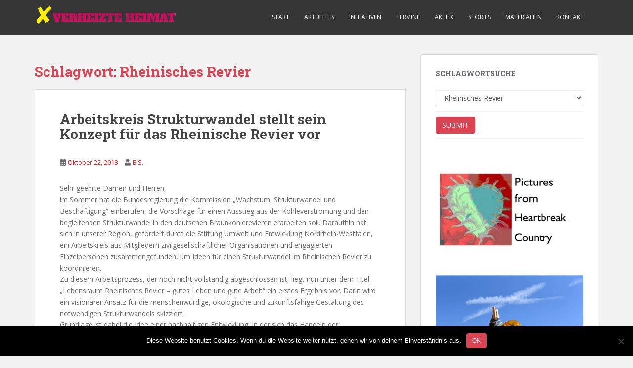

--- FILE ---
content_type: text/html; charset=UTF-8
request_url: https://verheizte-heimat.de/tag/rheinisches-revier/
body_size: 33921
content:
<!doctype html>
<!--[if !IE]>
<html class="no-js non-ie" lang="de"> <![endif]-->
<!--[if IE 7 ]>
<html class="no-js ie7" lang="de"> <![endif]-->
<!--[if IE 8 ]>
<html class="no-js ie8" lang="de"> <![endif]-->
<!--[if IE 9 ]>
<html class="no-js ie9" lang="de"> <![endif]-->
<!--[if gt IE 9]><!-->
<html class="no-js" lang="de"> <!--<![endif]-->
<head>
<meta charset="UTF-8">
<meta name="viewport" content="width=device-width, initial-scale=1">
<meta name="theme-color" content="">
<link rel="profile" href="http://gmpg.org/xfn/11">

<title>Rheinisches Revier &#8211; Verheizte Heimat</title>

	  <meta name='robots' content='max-image-preview:large' />
<link rel='dns-prefetch' href='//secure.gravatar.com' />
<link rel='dns-prefetch' href='//stats.wp.com' />
<link rel='dns-prefetch' href='//fonts.googleapis.com' />
<link rel='dns-prefetch' href='//v0.wordpress.com' />
<link rel='dns-prefetch' href='//widgets.wp.com' />
<link rel='dns-prefetch' href='//s0.wp.com' />
<link rel='dns-prefetch' href='//0.gravatar.com' />
<link rel='dns-prefetch' href='//1.gravatar.com' />
<link rel='dns-prefetch' href='//2.gravatar.com' />
<link rel='dns-prefetch' href='//i0.wp.com' />
<link rel='dns-prefetch' href='//c0.wp.com' />
<link rel="alternate" type="application/rss+xml" title="Verheizte Heimat &raquo; Feed" href="https://verheizte-heimat.de/feed/" />
<link rel="alternate" type="application/rss+xml" title="Verheizte Heimat &raquo; Kommentar-Feed" href="https://verheizte-heimat.de/comments/feed/" />
<link rel="alternate" type="text/calendar" title="Verheizte Heimat &raquo; iCal Feed" href="https://verheizte-heimat.de/event/?ical=1" />
<link rel="alternate" type="application/rss+xml" title="Verheizte Heimat &raquo; Schlagwort-Feed zu Rheinisches Revier" href="https://verheizte-heimat.de/tag/rheinisches-revier/feed/" />
<script type="text/javascript">
/* <![CDATA[ */
window._wpemojiSettings = {"baseUrl":"https:\/\/s.w.org\/images\/core\/emoji\/15.0.3\/72x72\/","ext":".png","svgUrl":"https:\/\/s.w.org\/images\/core\/emoji\/15.0.3\/svg\/","svgExt":".svg","source":{"concatemoji":"https:\/\/verheizte-heimat.de\/wp-includes\/js\/wp-emoji-release.min.js?ver=6.5.7"}};
/*! This file is auto-generated */
!function(i,n){var o,s,e;function c(e){try{var t={supportTests:e,timestamp:(new Date).valueOf()};sessionStorage.setItem(o,JSON.stringify(t))}catch(e){}}function p(e,t,n){e.clearRect(0,0,e.canvas.width,e.canvas.height),e.fillText(t,0,0);var t=new Uint32Array(e.getImageData(0,0,e.canvas.width,e.canvas.height).data),r=(e.clearRect(0,0,e.canvas.width,e.canvas.height),e.fillText(n,0,0),new Uint32Array(e.getImageData(0,0,e.canvas.width,e.canvas.height).data));return t.every(function(e,t){return e===r[t]})}function u(e,t,n){switch(t){case"flag":return n(e,"\ud83c\udff3\ufe0f\u200d\u26a7\ufe0f","\ud83c\udff3\ufe0f\u200b\u26a7\ufe0f")?!1:!n(e,"\ud83c\uddfa\ud83c\uddf3","\ud83c\uddfa\u200b\ud83c\uddf3")&&!n(e,"\ud83c\udff4\udb40\udc67\udb40\udc62\udb40\udc65\udb40\udc6e\udb40\udc67\udb40\udc7f","\ud83c\udff4\u200b\udb40\udc67\u200b\udb40\udc62\u200b\udb40\udc65\u200b\udb40\udc6e\u200b\udb40\udc67\u200b\udb40\udc7f");case"emoji":return!n(e,"\ud83d\udc26\u200d\u2b1b","\ud83d\udc26\u200b\u2b1b")}return!1}function f(e,t,n){var r="undefined"!=typeof WorkerGlobalScope&&self instanceof WorkerGlobalScope?new OffscreenCanvas(300,150):i.createElement("canvas"),a=r.getContext("2d",{willReadFrequently:!0}),o=(a.textBaseline="top",a.font="600 32px Arial",{});return e.forEach(function(e){o[e]=t(a,e,n)}),o}function t(e){var t=i.createElement("script");t.src=e,t.defer=!0,i.head.appendChild(t)}"undefined"!=typeof Promise&&(o="wpEmojiSettingsSupports",s=["flag","emoji"],n.supports={everything:!0,everythingExceptFlag:!0},e=new Promise(function(e){i.addEventListener("DOMContentLoaded",e,{once:!0})}),new Promise(function(t){var n=function(){try{var e=JSON.parse(sessionStorage.getItem(o));if("object"==typeof e&&"number"==typeof e.timestamp&&(new Date).valueOf()<e.timestamp+604800&&"object"==typeof e.supportTests)return e.supportTests}catch(e){}return null}();if(!n){if("undefined"!=typeof Worker&&"undefined"!=typeof OffscreenCanvas&&"undefined"!=typeof URL&&URL.createObjectURL&&"undefined"!=typeof Blob)try{var e="postMessage("+f.toString()+"("+[JSON.stringify(s),u.toString(),p.toString()].join(",")+"));",r=new Blob([e],{type:"text/javascript"}),a=new Worker(URL.createObjectURL(r),{name:"wpTestEmojiSupports"});return void(a.onmessage=function(e){c(n=e.data),a.terminate(),t(n)})}catch(e){}c(n=f(s,u,p))}t(n)}).then(function(e){for(var t in e)n.supports[t]=e[t],n.supports.everything=n.supports.everything&&n.supports[t],"flag"!==t&&(n.supports.everythingExceptFlag=n.supports.everythingExceptFlag&&n.supports[t]);n.supports.everythingExceptFlag=n.supports.everythingExceptFlag&&!n.supports.flag,n.DOMReady=!1,n.readyCallback=function(){n.DOMReady=!0}}).then(function(){return e}).then(function(){var e;n.supports.everything||(n.readyCallback(),(e=n.source||{}).concatemoji?t(e.concatemoji):e.wpemoji&&e.twemoji&&(t(e.twemoji),t(e.wpemoji)))}))}((window,document),window._wpemojiSettings);
/* ]]> */
</script>
<link rel='stylesheet' id='vc_extensions_cqbundle_adminicon-css' href='https://verheizte-heimat.de/wp-content/plugins/vc-extensions-bundle-3/css/admin_icon.css?ver=6.5.7' type='text/css' media='all' />
<link rel='stylesheet' id='dashicons-css' href='https://c0.wp.com/c/6.5.7/wp-includes/css/dashicons.min.css' type='text/css' media='all' />
<link rel='stylesheet' id='menu-icons-extra-css' href='https://verheizte-heimat.de/wp-content/plugins/menu-icons/css/extra.min.css?ver=0.13.17' type='text/css' media='all' />
<link rel='stylesheet' id='tribe-events-pro-mini-calendar-block-styles-css' href='https://verheizte-heimat.de/wp-content/plugins/events-calendar-pro-2/src/resources/css/tribe-events-pro-mini-calendar-block.min.css?ver=6.4.0' type='text/css' media='all' />
<style id='wp-emoji-styles-inline-css' type='text/css'>

	img.wp-smiley, img.emoji {
		display: inline !important;
		border: none !important;
		box-shadow: none !important;
		height: 1em !important;
		width: 1em !important;
		margin: 0 0.07em !important;
		vertical-align: -0.1em !important;
		background: none !important;
		padding: 0 !important;
	}
</style>
<link rel='stylesheet' id='wp-block-library-css' href='https://c0.wp.com/c/6.5.7/wp-includes/css/dist/block-library/style.min.css' type='text/css' media='all' />
<link rel='stylesheet' id='mediaelement-css' href='https://c0.wp.com/c/6.5.7/wp-includes/js/mediaelement/mediaelementplayer-legacy.min.css' type='text/css' media='all' />
<link rel='stylesheet' id='wp-mediaelement-css' href='https://c0.wp.com/c/6.5.7/wp-includes/js/mediaelement/wp-mediaelement.min.css' type='text/css' media='all' />
<style id='jetpack-sharing-buttons-style-inline-css' type='text/css'>
.jetpack-sharing-buttons__services-list{display:flex;flex-direction:row;flex-wrap:wrap;gap:0;list-style-type:none;margin:5px;padding:0}.jetpack-sharing-buttons__services-list.has-small-icon-size{font-size:12px}.jetpack-sharing-buttons__services-list.has-normal-icon-size{font-size:16px}.jetpack-sharing-buttons__services-list.has-large-icon-size{font-size:24px}.jetpack-sharing-buttons__services-list.has-huge-icon-size{font-size:36px}@media print{.jetpack-sharing-buttons__services-list{display:none!important}}.editor-styles-wrapper .wp-block-jetpack-sharing-buttons{gap:0;padding-inline-start:0}ul.jetpack-sharing-buttons__services-list.has-background{padding:1.25em 2.375em}
</style>
<style id='classic-theme-styles-inline-css' type='text/css'>
/*! This file is auto-generated */
.wp-block-button__link{color:#fff;background-color:#32373c;border-radius:9999px;box-shadow:none;text-decoration:none;padding:calc(.667em + 2px) calc(1.333em + 2px);font-size:1.125em}.wp-block-file__button{background:#32373c;color:#fff;text-decoration:none}
</style>
<style id='global-styles-inline-css' type='text/css'>
body{--wp--preset--color--black: #000000;--wp--preset--color--cyan-bluish-gray: #abb8c3;--wp--preset--color--white: #ffffff;--wp--preset--color--pale-pink: #f78da7;--wp--preset--color--vivid-red: #cf2e2e;--wp--preset--color--luminous-vivid-orange: #ff6900;--wp--preset--color--luminous-vivid-amber: #fcb900;--wp--preset--color--light-green-cyan: #7bdcb5;--wp--preset--color--vivid-green-cyan: #00d084;--wp--preset--color--pale-cyan-blue: #8ed1fc;--wp--preset--color--vivid-cyan-blue: #0693e3;--wp--preset--color--vivid-purple: #9b51e0;--wp--preset--gradient--vivid-cyan-blue-to-vivid-purple: linear-gradient(135deg,rgba(6,147,227,1) 0%,rgb(155,81,224) 100%);--wp--preset--gradient--light-green-cyan-to-vivid-green-cyan: linear-gradient(135deg,rgb(122,220,180) 0%,rgb(0,208,130) 100%);--wp--preset--gradient--luminous-vivid-amber-to-luminous-vivid-orange: linear-gradient(135deg,rgba(252,185,0,1) 0%,rgba(255,105,0,1) 100%);--wp--preset--gradient--luminous-vivid-orange-to-vivid-red: linear-gradient(135deg,rgba(255,105,0,1) 0%,rgb(207,46,46) 100%);--wp--preset--gradient--very-light-gray-to-cyan-bluish-gray: linear-gradient(135deg,rgb(238,238,238) 0%,rgb(169,184,195) 100%);--wp--preset--gradient--cool-to-warm-spectrum: linear-gradient(135deg,rgb(74,234,220) 0%,rgb(151,120,209) 20%,rgb(207,42,186) 40%,rgb(238,44,130) 60%,rgb(251,105,98) 80%,rgb(254,248,76) 100%);--wp--preset--gradient--blush-light-purple: linear-gradient(135deg,rgb(255,206,236) 0%,rgb(152,150,240) 100%);--wp--preset--gradient--blush-bordeaux: linear-gradient(135deg,rgb(254,205,165) 0%,rgb(254,45,45) 50%,rgb(107,0,62) 100%);--wp--preset--gradient--luminous-dusk: linear-gradient(135deg,rgb(255,203,112) 0%,rgb(199,81,192) 50%,rgb(65,88,208) 100%);--wp--preset--gradient--pale-ocean: linear-gradient(135deg,rgb(255,245,203) 0%,rgb(182,227,212) 50%,rgb(51,167,181) 100%);--wp--preset--gradient--electric-grass: linear-gradient(135deg,rgb(202,248,128) 0%,rgb(113,206,126) 100%);--wp--preset--gradient--midnight: linear-gradient(135deg,rgb(2,3,129) 0%,rgb(40,116,252) 100%);--wp--preset--font-size--small: 13px;--wp--preset--font-size--medium: 20px;--wp--preset--font-size--large: 36px;--wp--preset--font-size--x-large: 42px;--wp--preset--spacing--20: 0.44rem;--wp--preset--spacing--30: 0.67rem;--wp--preset--spacing--40: 1rem;--wp--preset--spacing--50: 1.5rem;--wp--preset--spacing--60: 2.25rem;--wp--preset--spacing--70: 3.38rem;--wp--preset--spacing--80: 5.06rem;--wp--preset--shadow--natural: 6px 6px 9px rgba(0, 0, 0, 0.2);--wp--preset--shadow--deep: 12px 12px 50px rgba(0, 0, 0, 0.4);--wp--preset--shadow--sharp: 6px 6px 0px rgba(0, 0, 0, 0.2);--wp--preset--shadow--outlined: 6px 6px 0px -3px rgba(255, 255, 255, 1), 6px 6px rgba(0, 0, 0, 1);--wp--preset--shadow--crisp: 6px 6px 0px rgba(0, 0, 0, 1);}:where(.is-layout-flex){gap: 0.5em;}:where(.is-layout-grid){gap: 0.5em;}body .is-layout-flex{display: flex;}body .is-layout-flex{flex-wrap: wrap;align-items: center;}body .is-layout-flex > *{margin: 0;}body .is-layout-grid{display: grid;}body .is-layout-grid > *{margin: 0;}:where(.wp-block-columns.is-layout-flex){gap: 2em;}:where(.wp-block-columns.is-layout-grid){gap: 2em;}:where(.wp-block-post-template.is-layout-flex){gap: 1.25em;}:where(.wp-block-post-template.is-layout-grid){gap: 1.25em;}.has-black-color{color: var(--wp--preset--color--black) !important;}.has-cyan-bluish-gray-color{color: var(--wp--preset--color--cyan-bluish-gray) !important;}.has-white-color{color: var(--wp--preset--color--white) !important;}.has-pale-pink-color{color: var(--wp--preset--color--pale-pink) !important;}.has-vivid-red-color{color: var(--wp--preset--color--vivid-red) !important;}.has-luminous-vivid-orange-color{color: var(--wp--preset--color--luminous-vivid-orange) !important;}.has-luminous-vivid-amber-color{color: var(--wp--preset--color--luminous-vivid-amber) !important;}.has-light-green-cyan-color{color: var(--wp--preset--color--light-green-cyan) !important;}.has-vivid-green-cyan-color{color: var(--wp--preset--color--vivid-green-cyan) !important;}.has-pale-cyan-blue-color{color: var(--wp--preset--color--pale-cyan-blue) !important;}.has-vivid-cyan-blue-color{color: var(--wp--preset--color--vivid-cyan-blue) !important;}.has-vivid-purple-color{color: var(--wp--preset--color--vivid-purple) !important;}.has-black-background-color{background-color: var(--wp--preset--color--black) !important;}.has-cyan-bluish-gray-background-color{background-color: var(--wp--preset--color--cyan-bluish-gray) !important;}.has-white-background-color{background-color: var(--wp--preset--color--white) !important;}.has-pale-pink-background-color{background-color: var(--wp--preset--color--pale-pink) !important;}.has-vivid-red-background-color{background-color: var(--wp--preset--color--vivid-red) !important;}.has-luminous-vivid-orange-background-color{background-color: var(--wp--preset--color--luminous-vivid-orange) !important;}.has-luminous-vivid-amber-background-color{background-color: var(--wp--preset--color--luminous-vivid-amber) !important;}.has-light-green-cyan-background-color{background-color: var(--wp--preset--color--light-green-cyan) !important;}.has-vivid-green-cyan-background-color{background-color: var(--wp--preset--color--vivid-green-cyan) !important;}.has-pale-cyan-blue-background-color{background-color: var(--wp--preset--color--pale-cyan-blue) !important;}.has-vivid-cyan-blue-background-color{background-color: var(--wp--preset--color--vivid-cyan-blue) !important;}.has-vivid-purple-background-color{background-color: var(--wp--preset--color--vivid-purple) !important;}.has-black-border-color{border-color: var(--wp--preset--color--black) !important;}.has-cyan-bluish-gray-border-color{border-color: var(--wp--preset--color--cyan-bluish-gray) !important;}.has-white-border-color{border-color: var(--wp--preset--color--white) !important;}.has-pale-pink-border-color{border-color: var(--wp--preset--color--pale-pink) !important;}.has-vivid-red-border-color{border-color: var(--wp--preset--color--vivid-red) !important;}.has-luminous-vivid-orange-border-color{border-color: var(--wp--preset--color--luminous-vivid-orange) !important;}.has-luminous-vivid-amber-border-color{border-color: var(--wp--preset--color--luminous-vivid-amber) !important;}.has-light-green-cyan-border-color{border-color: var(--wp--preset--color--light-green-cyan) !important;}.has-vivid-green-cyan-border-color{border-color: var(--wp--preset--color--vivid-green-cyan) !important;}.has-pale-cyan-blue-border-color{border-color: var(--wp--preset--color--pale-cyan-blue) !important;}.has-vivid-cyan-blue-border-color{border-color: var(--wp--preset--color--vivid-cyan-blue) !important;}.has-vivid-purple-border-color{border-color: var(--wp--preset--color--vivid-purple) !important;}.has-vivid-cyan-blue-to-vivid-purple-gradient-background{background: var(--wp--preset--gradient--vivid-cyan-blue-to-vivid-purple) !important;}.has-light-green-cyan-to-vivid-green-cyan-gradient-background{background: var(--wp--preset--gradient--light-green-cyan-to-vivid-green-cyan) !important;}.has-luminous-vivid-amber-to-luminous-vivid-orange-gradient-background{background: var(--wp--preset--gradient--luminous-vivid-amber-to-luminous-vivid-orange) !important;}.has-luminous-vivid-orange-to-vivid-red-gradient-background{background: var(--wp--preset--gradient--luminous-vivid-orange-to-vivid-red) !important;}.has-very-light-gray-to-cyan-bluish-gray-gradient-background{background: var(--wp--preset--gradient--very-light-gray-to-cyan-bluish-gray) !important;}.has-cool-to-warm-spectrum-gradient-background{background: var(--wp--preset--gradient--cool-to-warm-spectrum) !important;}.has-blush-light-purple-gradient-background{background: var(--wp--preset--gradient--blush-light-purple) !important;}.has-blush-bordeaux-gradient-background{background: var(--wp--preset--gradient--blush-bordeaux) !important;}.has-luminous-dusk-gradient-background{background: var(--wp--preset--gradient--luminous-dusk) !important;}.has-pale-ocean-gradient-background{background: var(--wp--preset--gradient--pale-ocean) !important;}.has-electric-grass-gradient-background{background: var(--wp--preset--gradient--electric-grass) !important;}.has-midnight-gradient-background{background: var(--wp--preset--gradient--midnight) !important;}.has-small-font-size{font-size: var(--wp--preset--font-size--small) !important;}.has-medium-font-size{font-size: var(--wp--preset--font-size--medium) !important;}.has-large-font-size{font-size: var(--wp--preset--font-size--large) !important;}.has-x-large-font-size{font-size: var(--wp--preset--font-size--x-large) !important;}
.wp-block-navigation a:where(:not(.wp-element-button)){color: inherit;}
:where(.wp-block-post-template.is-layout-flex){gap: 1.25em;}:where(.wp-block-post-template.is-layout-grid){gap: 1.25em;}
:where(.wp-block-columns.is-layout-flex){gap: 2em;}:where(.wp-block-columns.is-layout-grid){gap: 2em;}
.wp-block-pullquote{font-size: 1.5em;line-height: 1.6;}
</style>
<link rel='stylesheet' id='contact-form-7-css' href='https://verheizte-heimat.de/wp-content/plugins/contact-form-7/includes/css/styles.css?ver=5.9.8' type='text/css' media='all' />
<link rel='stylesheet' id='cookie-notice-front-css' href='https://verheizte-heimat.de/wp-content/plugins/cookie-notice/css/front.min.css?ver=2.5.6' type='text/css' media='all' />
<link rel='stylesheet' id='ctf_styles-css' href='https://verheizte-heimat.de/wp-content/plugins/custom-twitter-feeds/css/ctf-styles.min.css?ver=2.3.1' type='text/css' media='all' />
<link rel='stylesheet' id='searchandfilter-css' href='http://verheizte-heimat.de/wp-content/plugins/search-filter/style.css?ver=1' type='text/css' media='all' />
<link rel='stylesheet' id='tribe-events-v2-single-skeleton-css' href='https://verheizte-heimat.de/wp-content/plugins/the-events-calendar/src/resources/css/tribe-events-single-skeleton.min.css?ver=6.4.0' type='text/css' media='all' />
<link rel='stylesheet' id='tribe-events-v2-single-skeleton-full-css' href='https://verheizte-heimat.de/wp-content/plugins/the-events-calendar/src/resources/css/tribe-events-single-full.min.css?ver=6.4.0' type='text/css' media='all' />
<link rel='stylesheet' id='tec-events-elementor-widgets-base-styles-css' href='https://verheizte-heimat.de/wp-content/plugins/the-events-calendar/src/resources/css/integrations/plugins/elementor/widgets/widget-base.min.css?ver=6.4.0' type='text/css' media='all' />
<link rel='stylesheet' id='wp-lightbox-2.min.css-css' href='https://verheizte-heimat.de/wp-content/plugins/wp-lightbox-2/styles/lightbox.min.css?ver=1.3.4' type='text/css' media='all' />
<link rel='stylesheet' id='jetpack_likes-css' href='https://c0.wp.com/p/jetpack/13.9.1/modules/likes/style.css' type='text/css' media='all' />
<link rel='stylesheet' id='sparkling-bootstrap-css' href='https://verheizte-heimat.de/wp-content/themes/sparkling/assets/css/bootstrap.min.css?ver=6.5.7' type='text/css' media='all' />
<link rel='stylesheet' id='sparkling-icons-css' href='https://verheizte-heimat.de/wp-content/themes/sparkling/assets/css/fontawesome-all.min.css?ver=5.1.1.' type='text/css' media='all' />
<link rel='stylesheet' id='sparkling-fonts-css' href='//fonts.googleapis.com/css?family=Open+Sans%3A400italic%2C400%2C600%2C700%7CRoboto+Slab%3A400%2C300%2C700&#038;ver=6.5.7' type='text/css' media='all' />
<link rel='stylesheet' id='sparkling-style-css' href='https://verheizte-heimat.de/wp-content/themes/sparkling/style.css?ver=2.4.2' type='text/css' media='all' />
<link rel='stylesheet' id='bsf-Defaults-css' href='https://verheizte-heimat.de/wp-content/uploads/smile_fonts/Defaults/Defaults.css?ver=3.19.19' type='text/css' media='all' />
<script type="text/javascript" id="cookie-notice-front-js-before">
/* <![CDATA[ */
var cnArgs = {"ajaxUrl":"https:\/\/verheizte-heimat.de\/wp-admin\/admin-ajax.php","nonce":"1211f0010f","hideEffect":"fade","position":"bottom","onScroll":false,"onScrollOffset":100,"onClick":false,"cookieName":"cookie_notice_accepted","cookieTime":2592000,"cookieTimeRejected":2592000,"globalCookie":false,"redirection":false,"cache":false,"revokeCookies":false,"revokeCookiesOpt":"automatic"};
/* ]]> */
</script>
<script type="text/javascript" src="https://verheizte-heimat.de/wp-content/plugins/cookie-notice/js/front.min.js?ver=2.5.6" id="cookie-notice-front-js"></script>
<script type="text/javascript" src="https://c0.wp.com/c/6.5.7/wp-includes/js/jquery/jquery.min.js" id="jquery-core-js"></script>
<script type="text/javascript" src="https://c0.wp.com/c/6.5.7/wp-includes/js/jquery/jquery-migrate.min.js" id="jquery-migrate-js"></script>
<script type="text/javascript" src="https://verheizte-heimat.de/wp-content/themes/sparkling/assets/js/vendor/bootstrap.min.js?ver=6.5.7" id="sparkling-bootstrapjs-js"></script>
<script type="text/javascript" src="https://verheizte-heimat.de/wp-content/themes/sparkling/assets/js/functions.js?ver=20180503" id="sparkling-functions-js"></script>
<script></script><link rel="https://api.w.org/" href="https://verheizte-heimat.de/wp-json/" /><link rel="alternate" type="application/json" href="https://verheizte-heimat.de/wp-json/wp/v2/tags/745" /><link rel="EditURI" type="application/rsd+xml" title="RSD" href="https://verheizte-heimat.de/xmlrpc.php?rsd" />
<meta name="generator" content="WordPress 6.5.7" />
<meta name="tec-api-version" content="v1"><meta name="tec-api-origin" content="https://verheizte-heimat.de"><link rel="alternate" href="https://verheizte-heimat.de/wp-json/tribe/events/v1/events/?tags=rheinisches-revier" />	<style>img#wpstats{display:none}</style>
		<style type="text/css">a, #infinite-handle span, #secondary .widget .post-content a, .entry-meta a {color:#d81c1c}a:hover, a:focus, a:active, #secondary .widget .post-content a:hover, #secondary .widget .post-content a:focus, .woocommerce nav.woocommerce-pagination ul li a:focus, .woocommerce nav.woocommerce-pagination ul li a:hover, .woocommerce nav.woocommerce-pagination ul li span.current, #secondary .widget a:hover, #secondary .widget a:focus {color: #d81c1c;}.social-icons li a {background-color: #eeee22 !important ;}</style><meta name="generator" content="Elementor 3.28.4; features: e_font_icon_svg, additional_custom_breakpoints, e_local_google_fonts, e_element_cache; settings: css_print_method-external, google_font-enabled, font_display-swap">
			<style>
				.e-con.e-parent:nth-of-type(n+4):not(.e-lazyloaded):not(.e-no-lazyload),
				.e-con.e-parent:nth-of-type(n+4):not(.e-lazyloaded):not(.e-no-lazyload) * {
					background-image: none !important;
				}
				@media screen and (max-height: 1024px) {
					.e-con.e-parent:nth-of-type(n+3):not(.e-lazyloaded):not(.e-no-lazyload),
					.e-con.e-parent:nth-of-type(n+3):not(.e-lazyloaded):not(.e-no-lazyload) * {
						background-image: none !important;
					}
				}
				@media screen and (max-height: 640px) {
					.e-con.e-parent:nth-of-type(n+2):not(.e-lazyloaded):not(.e-no-lazyload),
					.e-con.e-parent:nth-of-type(n+2):not(.e-lazyloaded):not(.e-no-lazyload) * {
						background-image: none !important;
					}
				}
			</style>
			<meta name="generator" content="Powered by WPBakery Page Builder - drag and drop page builder for WordPress."/>
		<style type="text/css">
				.navbar > .container .navbar-brand {
			color: #dadada;
		}
		</style>
	
<!-- Jetpack Open Graph Tags -->
<meta property="og:type" content="website" />
<meta property="og:title" content="Rheinisches Revier &#8211; Verheizte Heimat" />
<meta property="og:url" content="https://verheizte-heimat.de/tag/rheinisches-revier/" />
<meta property="og:site_name" content="Verheizte Heimat" />
<meta property="og:image" content="https://i0.wp.com/verheizte-heimat.de/wp-content/uploads/2018/02/cropped-logooo.png?fit=512%2C512&#038;ssl=1" />
<meta property="og:image:width" content="512" />
<meta property="og:image:height" content="512" />
<meta property="og:image:alt" content="" />
<meta property="og:locale" content="de_DE" />

<!-- End Jetpack Open Graph Tags -->
<link rel="icon" href="https://i0.wp.com/verheizte-heimat.de/wp-content/uploads/2018/02/cropped-logooo.png?fit=32%2C32&#038;ssl=1" sizes="32x32" />
<link rel="icon" href="https://i0.wp.com/verheizte-heimat.de/wp-content/uploads/2018/02/cropped-logooo.png?fit=192%2C192&#038;ssl=1" sizes="192x192" />
<link rel="apple-touch-icon" href="https://i0.wp.com/verheizte-heimat.de/wp-content/uploads/2018/02/cropped-logooo.png?fit=180%2C180&#038;ssl=1" />
<meta name="msapplication-TileImage" content="https://i0.wp.com/verheizte-heimat.de/wp-content/uploads/2018/02/cropped-logooo.png?fit=270%2C270&#038;ssl=1" />
		<style type="text/css" id="wp-custom-css">
			
#comments {
	
	display:none!important;
}

#tag_cloud-1 .tag-cloud-link {
	background-color:#DA4453!important;
}

.ctl-description {
	
	display:none!important;
}

.single-featured  {
	
	display:none!important;
}

.entry-title {
	
	display:nosne!important;
}
		</style>
		<noscript><style> .wpb_animate_when_almost_visible { opacity: 1; }</style></noscript><style id="wpforms-css-vars-root">
				:root {
					--wpforms-field-border-radius: 3px;
--wpforms-field-background-color: #ffffff;
--wpforms-field-border-color: rgba( 0, 0, 0, 0.25 );
--wpforms-field-text-color: rgba( 0, 0, 0, 0.7 );
--wpforms-label-color: rgba( 0, 0, 0, 0.85 );
--wpforms-label-sublabel-color: rgba( 0, 0, 0, 0.55 );
--wpforms-label-error-color: #d63637;
--wpforms-button-border-radius: 3px;
--wpforms-button-background-color: #066aab;
--wpforms-button-text-color: #ffffff;
--wpforms-field-size-input-height: 43px;
--wpforms-field-size-input-spacing: 15px;
--wpforms-field-size-font-size: 16px;
--wpforms-field-size-line-height: 19px;
--wpforms-field-size-padding-h: 14px;
--wpforms-field-size-checkbox-size: 16px;
--wpforms-field-size-sublabel-spacing: 5px;
--wpforms-field-size-icon-size: 1;
--wpforms-label-size-font-size: 16px;
--wpforms-label-size-line-height: 19px;
--wpforms-label-size-sublabel-font-size: 14px;
--wpforms-label-size-sublabel-line-height: 17px;
--wpforms-button-size-font-size: 17px;
--wpforms-button-size-height: 41px;
--wpforms-button-size-padding-h: 15px;
--wpforms-button-size-margin-top: 10px;

				}
			</style>
</head>

<body class="archive tag tag-rheinisches-revier tag-745 cookies-not-set tribe-no-js group-blog wpb-js-composer js-comp-ver-7.4 vc_responsive elementor-default elementor-kit-15764">
	<a class="sr-only sr-only-focusable" href="#content">Skip to main content</a>
<div id="page" class="hfeed site">

	<header id="masthead" class="site-header" role="banner">
		<nav class="navbar navbar-default
		" role="navigation">
			<div class="container">
				<div class="row">
					<div class="site-navigation-inner col-sm-12">
						<div class="navbar-header">


														<div id="logo">
																																<a href="https://verheizte-heimat.de/"><img src="https://verheizte-heimat.de/wp-content/uploads/2018/02/vh.png"  height="50" width="292" alt="Verheizte Heimat"/></a>
																																</div><!-- end of #logo -->

							<button type="button" class="btn navbar-toggle" data-toggle="collapse" data-target=".navbar-ex1-collapse">
								<span class="sr-only">Toggle navigation</span>
								<span class="icon-bar"></span>
								<span class="icon-bar"></span>
								<span class="icon-bar"></span>
							</button>
						</div>



						<div class="collapse navbar-collapse navbar-ex1-collapse"><ul id="menu-menu" class="nav navbar-nav"><li id="menu-item-1950" class="menu-item menu-item-type-post_type menu-item-object-page menu-item-home menu-item-1950"><a href="https://verheizte-heimat.de/">Start</a></li>
<li id="menu-item-2010" class="menu-item menu-item-type-post_type menu-item-object-page menu-item-2010"><a href="https://verheizte-heimat.de/presse/">Aktuelles</a></li>
<li id="menu-item-1866" class="menu-item menu-item-type-post_type menu-item-object-page menu-item-1866"><a href="https://verheizte-heimat.de/initiativen/">Initiativen</a></li>
<li id="menu-item-1882" class="menu-item menu-item-type-post_type menu-item-object-page menu-item-1882"><a href="https://verheizte-heimat.de/events/">Termine</a></li>
<li id="menu-item-16002" class="menu-item menu-item-type-post_type menu-item-object-page menu-item-16002"><a href="https://verheizte-heimat.de/zeitleiste/">Akte X</a></li>
<li id="menu-item-4579" class="menu-item menu-item-type-custom menu-item-object-custom menu-item-4579"><a target="_blank" href="http://verheizte-heimat.de/stories">Stories</a></li>
<li id="menu-item-1934" class="menu-item menu-item-type-post_type menu-item-object-page menu-item-1934"><a href="https://verheizte-heimat.de/downloads/">Materialien</a></li>
<li id="menu-item-1867" class="menu-item menu-item-type-post_type menu-item-object-page menu-item-1867"><a href="https://verheizte-heimat.de/kontakt/">Kontakt</a></li>
</ul></div>


					</div>
				</div>
			</div>
		</nav><!-- .site-navigation -->
	</header><!-- #masthead -->

	<div id="content" class="site-content">

		<div class="top-section">
								</div>

		<div class="container main-content-area">
						<div class="row side-pull-left">
				<div class="main-content-inner col-sm-12 col-md-8">

	 <div id="primary" class="content-area">
		 <main id="main" class="site-main" role="main">

			
				<header class="page-header">
					<h1 class="page-title">Schlagwort: <span>Rheinisches Revier</span></h1>				</header><!-- .page-header -->

				
<article id="post-4994" class="post-4994 post type-post status-publish format-standard hentry category-aktuelles category-presse-und-blogs tag-argumente tag-gutes-leben tag-kohlekommission tag-rheinisches-revier tag-strukturwandel">
	<div class="blog-item-wrap">
				<a href="https://verheizte-heimat.de/2018/10/22/arbeitskreis-strukturwandel-stellt-sein-konzept-fuer-das-rheinische-revier-vor/" title="Arbeitskreis Strukturwandel stellt sein Konzept für das Rheinische Revier vor" >
							</a>
		<div class="post-inner-content">
			<header class="entry-header page-header">

				<h2 class="entry-title"><a href="https://verheizte-heimat.de/2018/10/22/arbeitskreis-strukturwandel-stellt-sein-konzept-fuer-das-rheinische-revier-vor/" rel="bookmark">Arbeitskreis Strukturwandel stellt sein Konzept für das Rheinische Revier vor</a></h2>

								<div class="entry-meta">
					<span class="posted-on"><i class="fa fa-calendar-alt"></i> <a href="https://verheizte-heimat.de/2018/10/22/arbeitskreis-strukturwandel-stellt-sein-konzept-fuer-das-rheinische-revier-vor/" rel="bookmark"><time class="entry-date published" datetime="2018-10-22T12:00:47+01:00">Oktober 22, 2018</time><time class="updated" datetime="2018-10-22T14:55:38+01:00">Oktober 22, 2018</time></a></span><span class="byline"> <i class="fa fa-user"></i> <span class="author vcard"><a class="url fn n" href="https://verheizte-heimat.de/author/baerbel/">B.S.</a></span></span>
				
				</div><!-- .entry-meta -->
							</header><!-- .entry-header -->

						<div class="entry-content">

				<p>Sehr geehrte Damen und Herren,<br />
im Sommer hat die Bundesregierung die Kommission „Wachstum, Strukturwandel und Beschäftigung“ einberufen, die Vorschläge für einen Ausstieg aus der Kohleverstromung und den begleitenden Strukturwandel in den deutschen Braunkohlerevieren erarbeiten soll. Daraufhin hat sich in unserer Region, gefördert durch die Stiftung Umwelt und Entwicklung Nordrhein-Westfalen, ein Arbeitskreis aus Mitgliedern zivilgesellschaftlicher Organisationen und engagierten<br />
Einzelpersonen zusammengefunden, um Ideen für einen Strukturwandel im Rheinischen Revier zu koordinieren.<br />
Zu diesem Arbeitsprozess, der noch nicht vollständig abgeschlossen ist, liegt nun unter dem Titel „Lebensraum Rheinisches Revier – gutes Leben und gute Arbeit“ ein erstes Ergebnis vor. Darin wird ein visionärer Ansatz für die menschenwürdige, ökologische und zukunftsfähige Gestaltung des notwendigen Strukturwandels skizziert.<br />
Grundlage ist dabei die Idee einer nachhaltigen Entwicklung, in der sich das Handeln der gesellschaftlichen Akteure – Staat, Zivilgesellschaft, Ökonomie – an der Einhaltung sozialer Mindestanforderungen und planetarer Obergrenzen orientiert. Dabei sind Ressourcenknappheit einerseits und die Übereinkünfte des Pariser Klimaschutzabkommens andererseits zu beachten. In der Konsequenz stellt sich die Frage, welches Wachstum wir uns leisten können.<br />
Das Konzept basiert auf einer Vernetzung wesentlicher Lebensbereiche und wird anhand von acht Leitlinien beschrieben. Diese behandeln die Themenfelder Energiewirtschaft, Industrieregion, Naturraum, städtische Räume, Mobilität, Bildung, Bürgerbeteiligung sowie Finanzierung/Förderung. Zu diesen Leitlinien werden Vorschläge unterbreitet.<br />
Auf diese Weise ist ein positives Leitbild für das Rheinische Revier entstanden, in dem die Beteiligten darstellen, wie sie sich die Zukunft der Region vorstellen, und das auch auf andere Regionen übertragbar ist. Durch die Umsetzung des Konzepts kann das Rheinische Revier zu einer Pilotregion für die Entwicklung zukunftsfähiger Arbeits-, Wohn- und Lebensverhältnisse werden.</p>
<h3>Hier die Präsentation des Konzeptes zum Download: <a href="http://verheizte-heimat.de/wp-content/uploads/2018/10/Rheinisches-Revier-Gutes-Leben-und-gute-Arbeit.pdf">Rheinisches Revier &#8211; Gutes Leben und gute Arbeit</a></h3>
<p>Pressekontakt:<br />
Andreas Büttgen, 0173 &#8211; 5146141<br />
Jutta Schnütgen-Weber, 0172 – 9485089</p>

							</div><!-- .entry-content -->
					</div>
	</div>
</article><!-- #post-## -->

		 </main><!-- #main -->
	 </div><!-- #primary -->

	</div><!-- close .main-content-inner -->
<div id="secondary" class="widget-area col-sm-12 col-md-4" role="complementary">
	<div class="well">
				<aside id="text-4" class="widget widget_text"><h3 class="widget-title">Schlagwortsuche</h3>			<div class="textwidget">
				<form action="" method="post" class="searchandfilter">
					<div><ul><li><select  name='ofpost_tag' id='ofpost_tag' class='postform'>
	<option value='0'>Alle Schlagwörter</option>
	<option class="level-0" value="1132">#200919</option>
	<option class="level-0" value="1049">#ac2106</option>
	<option class="level-0" value="1129">#allefürsklima</option>
	<option class="level-0" value="915">#KeinKonsens</option>
	<option class="level-0" value="1051">#KlimaDoerferRetten</option>
	<option class="level-0" value="1607">#LaschetLügt</option>
	<option class="level-0" value="1160">#neueRWE</option>
	<option class="level-0" value="1872">#neuland</option>
	<option class="level-0" value="1233">#NeustartKlima</option>
	<option class="level-0" value="902">1</option>
	<option class="level-0" value="1714">10</option>
	<option class="level-0" value="891">1984</option>
	<option class="level-0" value="574">2020</option>
	<option class="level-0" value="1573">2026</option>
	<option class="level-0" value="1765">2030</option>
	<option class="level-0" value="1396">2038</option>
	<option class="level-0" value="1219">2040 &#8211; Wir retten die Welt</option>
	<option class="level-0" value="1987">2350</option>
	<option class="level-0" value="1405">25.9.2020</option>
	<option class="level-0" value="1191">288</option>
	<option class="level-0" value="421">3 Rosen</option>
	<option class="level-0" value="301">40 Jahre Widerstand</option>
	<option class="level-0" value="2011">49 Problems</option>
	<option class="level-0" value="903">5 Grad</option>
	<option class="level-0" value="1877">5 Jahre danach</option>
	<option class="level-0" value="286">A4</option>
	<option class="level-0" value="143">A44</option>
	<option class="level-0" value="144">A44n</option>
	<option class="level-0" value="380">A46</option>
	<option class="level-0" value="1174">A49</option>
	<option class="level-0" value="142">A61</option>
	<option class="level-0" value="1156">Aachen</option>
	<option class="level-0" value="1601">Aachener Friedenspreis</option>
	<option class="level-0" value="646">Aachener Pilgerkreuz</option>
	<option class="level-0" value="927">Abbruch</option>
	<option class="level-0" value="1006">Abbruchkante</option>
	<option class="level-0" value="1767">Abhängigkeit</option>
	<option class="level-0" value="1702">Abraum</option>
	<option class="level-0" value="928">Abriss</option>
	<option class="level-0" value="1297">Absage</option>
	<option class="level-0" value="1003">Abschaltplan</option>
	<option class="level-0" value="1250">Abschaltung</option>
	<option class="level-0" value="907">Abschlussbericht</option>
	<option class="level-0" value="273">Absetzer</option>
	<option class="level-0" value="1740">Absichtserklärung</option>
	<option class="level-0" value="1273">Abstandsregelung</option>
	<option class="level-0" value="1267">Acker bleibt</option>
	<option class="level-0" value="1333">Ackerfläche</option>
	<option class="level-0" value="1437">Advent</option>
	<option class="level-0" value="1900">Adventsandacht</option>
	<option class="level-0" value="1988">Adventssingen</option>
	<option class="level-0" value="1364">AFP</option>
	<option class="level-0" value="1017">Agora</option>
	<option class="level-0" value="1688">Agora Energiewende</option>
	<option class="level-0" value="1893">Agri-PV</option>
	<option class="level-0" value="1331">Agrobusiness</option>
	<option class="level-0" value="1724">AHU</option>
	<option class="level-0" value="1340">Akte Keyenberg</option>
	<option class="level-0" value="1979">Akte X</option>
	<option class="level-0" value="568">Akteneinsicht</option>
	<option class="level-0" value="709">Aktien</option>
	<option class="level-0" value="1959">Aktion Unterholz</option>
	<option class="level-0" value="292">Aktionäre</option>
	<option class="level-0" value="748">Aktionskonsens</option>
	<option class="level-0" value="393">Aktionstag</option>
	<option class="level-0" value="451">Aktionstraining</option>
	<option class="level-0" value="888">Aktionswoche</option>
	<option class="level-0" value="166">aktiv werden</option>
	<option class="level-0" value="181">Aktivismus</option>
	<option class="level-0" value="180">Aktivisten</option>
	<option class="level-0" value="653">Aktivistin</option>
	<option class="level-0" value="1658">Akzeptanz</option>
	<option class="level-0" value="1690">Al Jazeera</option>
	<option class="level-0" value="274">Alegro</option>
	<option class="level-0" value="510">Alexander Gerst</option>
	<option class="level-0" value="1284">Alexandra Renz</option>
	<option class="level-0" value="592">Alfpartout</option>
	<option class="level-0" value="1710">Alina Saha</option>
	<option class="level-0" value="798">Alle Dörfer bleiben</option>
	<option class="level-0" value="1046">Alleingang</option>
	<option class="level-0" value="1801">Allgemeinverfügung</option>
	<option class="level-0" value="750">Allgemeinwohl</option>
	<option class="level-0" value="328">Allianz</option>
	<option class="level-0" value="668">Allmende</option>
	<option class="level-0" value="429">Alltag</option>
	<option class="level-0" value="1439">Alsdorf</option>
	<option class="level-0" value="1973">Alte Dörfer neue Zukunft</option>
	<option class="level-0" value="1183">Alte Eiche bleibt</option>
	<option class="level-0" value="2067">Altlasten</option>
	<option class="level-0" value="1557">Altpapier</option>
	<option class="level-0" value="1120">Amazonas</option>
	<option class="level-0" value="1950">Amnesty International</option>
	<option class="level-0" value="1654">Ampel</option>
	<option class="level-0" value="203">Amprion</option>
	<option class="level-0" value="695">Amtshilfe</option>
	<option class="level-0" value="719">Anbieterwechsel</option>
	<option class="level-0" value="432">Anders Levermann</option>
	<option class="level-0" value="1625">Andrea Brock</option>
	<option class="level-0" value="676">Andreas Magdanz</option>
	<option class="level-0" value="977">Andreas Pinkwart</option>
	<option class="level-0" value="1358">Andri Snaer Magnason</option>
	<option class="level-0" value="675">Anett Selle</option>
	<option class="level-0" value="616">Anfang vom Ende</option>
	<option class="level-0" value="870">Angela Merkel</option>
	<option class="level-0" value="628">Angst</option>
	<option class="level-0" value="1970">Anna Kante</option>
	<option class="level-0" value="534">Annalena Baerbock</option>
	<option class="level-0" value="713">Anne Will</option>
	<option class="level-0" value="1908">annenmaykantereit</option>
	<option class="level-0" value="1475">Annika Joeres</option>
	<option class="level-0" value="1464">Anselm Meyer-Antz</option>
	<option class="level-0" value="1655">ANSEV</option>
	<option class="level-0" value="736">Anstand</option>
	<option class="level-0" value="329">Anthropozän</option>
	<option class="level-0" value="1241">Antifa</option>
	<option class="level-0" value="1980">Antifaschismus</option>
	<option class="level-0" value="120">Antje Grothus</option>
	<option class="level-0" value="580">Anton Hofreiter</option>
	<option class="level-0" value="219">Anwohner</option>
	<option class="level-0" value="1629">Arbeitsgemeinschaft bäuerliche Landwirtschaft</option>
	<option class="level-0" value="163">Arbeitsplätze</option>
	<option class="level-0" value="379">Archäologie</option>
	<option class="level-0" value="1835">Arche</option>
	<option class="level-0" value="1963">Architektur</option>
	<option class="level-0" value="122">Argumente</option>
	<option class="level-0" value="863">Arktis</option>
	<option class="level-0" value="683">Armin Laschet</option>
	<option class="level-0" value="1387">Arndt Klocke</option>
	<option class="level-0" value="532">Arne Müseler</option>
	<option class="level-0" value="446">Arnold</option>
	<option class="level-0" value="1743">Arnoldsweiler</option>
	<option class="level-0" value="1089">Arnolduspreis</option>
	<option class="level-0" value="1463">Arnoldustrail</option>
	<option class="level-0" value="781">ARTE</option>
	<option class="level-0" value="141">Artenschutz</option>
	<option class="level-0" value="356">Artenvielfalt</option>
	<option class="level-0" value="987">ArtistsForFuture</option>
	<option class="level-0" value="857">AstroAlex</option>
	<option class="level-0" value="793">Astroturfing</option>
	<option class="level-0" value="1894">Atlas Lützerath</option>
	<option class="level-0" value="150">Atomkraft</option>
	<option class="level-0" value="947">Aufkleber</option>
	<option class="level-0" value="1696">Aufsichtsrat</option>
	<option class="level-0" value="925">ausgeCO2hlt</option>
	<option class="level-0" value="1031">ausgestrahlt</option>
	<option class="level-0" value="1869">Ausgrenzung</option>
	<option class="level-0" value="890">Ausreden</option>
	<option class="level-0" value="1269">Außerparlamentarische Bewegung</option>
	<option class="level-0" value="826">Ausstellung</option>
	<option class="level-0" value="1004">Ausstiegsplan</option>
	<option class="level-0" value="1440">Ausstiegsszenario</option>
	<option class="level-0" value="1177">Auswirkungen</option>
	<option class="level-0" value="1371">Autokorrektur</option>
	<option class="level-0" value="1524">B477</option>
	<option class="level-0" value="492">Baerbock</option>
	<option class="level-0" value="988">Bagger</option>
	<option class="level-0" value="1510">Bagger 288</option>
	<option class="level-0" value="926">Baggerbesetzung</option>
	<option class="level-0" value="2005">Ballonfahrt</option>
	<option class="level-0" value="769">Banner</option>
	<option class="level-0" value="2057">Banny bleibt</option>
	<option class="level-0" value="1118">Barbara Dombrowski</option>
	<option class="level-0" value="1389">Barbara Oberherr</option>
	<option class="level-0" value="413">Barbara Praetorius</option>
	<option class="level-0" value="673">Barbara Schnell</option>
	<option class="level-0" value="2033">Barbara Weinthal</option>
	<option class="level-0" value="422">Barrikaden</option>
	<option class="level-0" value="363">Batteriespeicher</option>
	<option class="level-0" value="865">Bauanleitung</option>
	<option class="level-0" value="1063">Bauer Willi</option>
	<option class="level-0" value="669">Bauernkriege</option>
	<option class="level-0" value="1173">Baumbesetzung</option>
	<option class="level-0" value="1077">Baumfällungen</option>
	<option class="level-0" value="570">Baumhaus</option>
	<option class="level-0" value="1057">BBC</option>
	<option class="level-0" value="435">BDEW</option>
	<option class="level-0" value="950">BDI</option>
	<option class="level-0" value="658">BdK</option>
	<option class="level-0" value="100">Bechstein-Fledermaus</option>
	<option class="level-0" value="721">Bechsteinfledermaus</option>
	<option class="level-0" value="1648">Bedburg</option>
	<option class="level-0" value="672">Beechtown</option>
	<option class="level-0" value="1327">Beethoven</option>
	<option class="level-0" value="1134">Behördenanfrage</option>
	<option class="level-0" value="430">Beispiele</option>
	<option class="level-0" value="201">Belgien</option>
	<option class="level-0" value="1728">Bergbaubehörde</option>
	<option class="level-0" value="230">Bergbaugeschädigte</option>
	<option class="level-0" value="231">Bergbauschäden</option>
	<option class="level-0" value="1288">Bergheim</option>
	<option class="level-0" value="763">Bergrecht</option>
	<option class="level-0" value="287">Bergschaden</option>
	<option class="level-0" value="671">Bernd Müllender</option>
	<option class="level-0" value="967">Bernd-Christoph Kämper</option>
	<option class="level-0" value="1645">Berufung</option>
	<option class="level-0" value="1071">Berverath</option>
	<option class="level-0" value="473">Beschäftigtenentwicklung</option>
	<option class="level-0" value="1348">Beschwerde</option>
	<option class="level-0" value="1098">Bestandsschutz</option>
	<option class="level-0" value="1502">BET Gutachten</option>
	<option class="level-0" value="1363">Betriebsplan</option>
	<option class="level-0" value="783">Betriebsrat</option>
	<option class="level-0" value="611">Bettenbörse</option>
	<option class="level-0" value="1094">Bewässerung</option>
	<option class="level-0" value="135">Bezirksregierung Arnsberg</option>
	<option class="level-0" value="1797">Bezirksregierung Köln</option>
	<option class="level-0" value="513">BfN</option>
	<option class="level-0" value="1667">Bibliothek</option>
	<option class="level-0" value="538">Bilanz</option>
	<option class="level-0" value="278">Bildung</option>
	<option class="level-0" value="588">Bill McKibben</option>
	<option class="level-0" value="1509">Binnentsunami</option>
	<option class="level-0" value="283">Biodiversität</option>
	<option class="level-0" value="954">Biotopverbund</option>
	<option class="level-0" value="1249">Bischof Dieser</option>
	<option class="level-0" value="1761">Blackout</option>
	<option class="level-0" value="1816">Blanche Schwanke</option>
	<option class="level-0" value="1905">Block Neurath</option>
	<option class="level-0" value="755">Blockade</option>
	<option class="level-0" value="192">BoAplus</option>
	<option class="level-0" value="1635">Bochheimer Wald</option>
	<option class="level-0" value="1428">Bodenabsenkung</option>
	<option class="level-0" value="1505">Bodenbewegung</option>
	<option class="level-0" value="1506">Bodenbewegungsdienst</option>
	<option class="level-0" value="1859">Boris Halva</option>
	<option class="level-0" value="115">Borschemich</option>
	<option class="level-0" value="1845">Börse</option>
	<option class="level-0" value="771">Böschung</option>
	<option class="level-0" value="169">Brand</option>
	<option class="level-0" value="1176">Brandbrief</option>
	<option class="level-0" value="1626">Brandmauer gegen Rechts</option>
	<option class="level-0" value="984">Brandschutz</option>
	<option class="level-0" value="1101">Braunkohle</option>
	<option class="level-0" value="107">Braunkohlebericht</option>
	<option class="level-0" value="723">Braunkohleförderung</option>
	<option class="level-0" value="288">Braunkohlekraftwerk</option>
	<option class="level-0" value="304">Braunkohlenausschuss</option>
	<option class="level-0" value="1940">Braunkohlenplan</option>
	<option class="level-0" value="1361">Braunkohlenplanung</option>
	<option class="level-0" value="1689">Braunkohlenwirtschaft</option>
	<option class="level-0" value="1362">Braunkohleplanung</option>
	<option class="level-0" value="279">Braunkohlestudie</option>
	<option class="level-0" value="1931">Braunkohleverbrauch</option>
	<option class="level-0" value="403">Brief aus dem Gefängnis</option>
	<option class="level-0" value="1117">Britta Kox</option>
	<option class="level-0" value="871">Broccoli</option>
	<option class="level-0" value="605">Brokdorf</option>
	<option class="level-0" value="872">Brokkoli</option>
	<option class="level-0" value="1453">Broschüre</option>
	<option class="level-0" value="333">Bruno Latour</option>
	<option class="level-0" value="846">Brüssel</option>
	<option class="level-0" value="1572">BTW21</option>
	<option class="level-0" value="1834">Buch</option>
	<option class="level-0" value="1190">Buchmesse</option>
	<option class="level-0" value="800">Buir</option>
	<option class="level-0" value="423">Buirer für Buir</option>
	<option class="level-0" value="97">BUND</option>
	<option class="level-0" value="1258">Bund/Länder-Einigung</option>
	<option class="level-0" value="512">Bundesamt für Naturschutz</option>
	<option class="level-0" value="1531">Bundesberggesetz</option>
	<option class="level-0" value="1780">Bundeskabinett</option>
	<option class="level-0" value="1443">Bundeskartellamt</option>
	<option class="level-0" value="400">Bundesnetzagentur</option>
	<option class="level-0" value="1285">Bundespolizei</option>
	<option class="level-0" value="1349">Bundespräsident</option>
	<option class="level-0" value="937">Bundesregierung</option>
	<option class="level-0" value="185">Bundestag</option>
	<option class="level-0" value="1571">Bundestagswahl</option>
	<option class="level-0" value="1375">Bundesumweltamt</option>
	<option class="level-0" value="810">Bundesverfassungsgericht</option>
	<option class="level-0" value="1652">Bundeswaldgesetz</option>
	<option class="level-0" value="850">Bundeszentrale für politische Bildung</option>
	<option class="level-0" value="626">Bündnismobil</option>
	<option class="level-0" value="1020">Bürger</option>
	<option class="level-0" value="506">Bürgerbeteiligung</option>
	<option class="level-0" value="1842">Bürgerdialog</option>
	<option class="level-0" value="643">Bürgerenergie</option>
	<option class="level-0" value="501">Bürgerfonds</option>
	<option class="level-0" value="1459">Bürgermeister</option>
	<option class="level-0" value="792">Bürgerordnung</option>
	<option class="level-0" value="690">Bürgerprotest</option>
	<option class="level-0" value="1919">Bürgerregion</option>
	<option class="level-0" value="275">Bürgerstrom</option>
	<option class="level-0" value="146">Bürgerwunsch</option>
	<option class="level-0" value="608">Bürgewald</option>
	<option class="level-0" value="978">Bußgeldbescheid</option>
	<option class="level-0" value="1975">Cafe Nr 5</option>
	<option class="level-0" value="262">Camp for Future</option>
	<option class="level-0" value="1058">Camp for Future 2019</option>
	<option class="level-0" value="944">Campact</option>
	<option class="level-0" value="1857">Carmen Eckhardt</option>
	<option class="level-0" value="1192">Carola Rackete</option>
	<option class="level-0" value="502">Carolin Emcke</option>
	<option class="level-0" value="1181">Castrop-Rauxel</option>
	<option class="level-0" value="884">Cat Ballou</option>
	<option class="level-0" value="1815">Catharina Rieve</option>
	<option class="level-0" value="1225">CDU</option>
	<option class="level-0" value="831">CDU Erkelenz</option>
	<option class="level-0" value="993">Cecile Lecomte</option>
	<option class="level-0" value="132">Chance</option>
	<option class="level-0" value="1147">Channel 4</option>
	<option class="level-0" value="515">China</option>
	<option class="level-0" value="1493">Chorusberg</option>
	<option class="level-0" value="1822">Chris Stoecker</option>
	<option class="level-0" value="1027">Christentum</option>
	<option class="level-0" value="992">Christian Lindner</option>
	<option class="level-0" value="1631">Christian Mertens</option>
	<option class="level-0" value="1143">Christian Serrer</option>
	<option class="level-0" value="1133">Christian Wernicke</option>
	<option class="level-0" value="1024">Christian Wiltsch</option>
	<option class="level-0" value="1461">Christina Schliesky</option>
	<option class="level-0" value="1495">Christkönig Erkelenz</option>
	<option class="level-0" value="1907">Christoph Schnüll</option>
	<option class="level-0" value="1146">Chronologie</option>
	<option class="level-0" value="1691">Clara Thompson</option>
	<option class="level-0" value="692">Claudia Kemfert</option>
	<option class="level-0" value="1149">Client Earth</option>
	<option class="level-0" value="1178">Climate Change</option>
	<option class="level-0" value="1662">Climate Language</option>
	<option class="level-0" value="893">Climate Warriors</option>
	<option class="level-0" value="155">Club of Rome</option>
	<option class="level-0" value="631">Clumsy</option>
	<option class="level-0" value="214">CO2</option>
	<option class="level-0" value="366">CO2 Fußabdruck</option>
	<option class="level-0" value="365">CO2 Rechner</option>
	<option class="level-0" value="364">CO2-Bilanz</option>
	<option class="level-0" value="467">CO2-Budget</option>
	<option class="level-0" value="564">CO2-Kompensation</option>
	<option class="level-0" value="361">CO2-Preis</option>
	<option class="level-0" value="352">CO2-Steuer</option>
	<option class="level-0" value="1618">CO2-Zertifikate</option>
	<option class="level-0" value="1401">Comic</option>
	<option class="level-0" value="1240">Connecting the Movements</option>
	<option class="level-0" value="788">COP24</option>
	<option class="level-0" value="1296">Corona</option>
	<option class="level-0" value="579">Courage</option>
	<option class="level-0" value="666">Cramer</option>
	<option class="level-0" value="332">Crowdfunding</option>
	<option class="level-0" value="1916">Dagmar Schmidt</option>
	<option class="level-0" value="1922">Daniel Chatard</option>
	<option class="level-0" value="1113">Daniel Hofinger</option>
	<option class="level-0" value="1229">Daniela Lesmeister</option>
	<option class="level-0" value="1175">Dannenröder Forst</option>
	<option class="level-0" value="2013">Dannenröder Wald</option>
	<option class="level-0" value="1388">Das große Loch kommt immer näher</option>
	<option class="level-0" value="443">Daten</option>
	<option class="level-0" value="341">Datenerfassung</option>
	<option class="level-0" value="342">Datenschutz</option>
	<option class="level-0" value="1276">Datteln IV</option>
	<option class="level-0" value="1069">Dauerstreik</option>
	<option class="level-0" value="1221">David Dresen</option>
	<option class="level-0" value="1754">David Klammer</option>
	<option class="level-0" value="1144">David Nelles</option>
	<option class="level-0" value="1070">debate!</option>
	<option class="level-0" value="426">Deeskalation</option>
	<option class="level-0" value="1314">Degrowth</option>
	<option class="level-0" value="835">Demo</option>
	<option class="level-0" value="837">Demo 1&#215;1</option>
	<option class="level-0" value="1821">Demo-Sanis</option>
	<option class="level-0" value="387">Demokratie</option>
	<option class="level-0" value="1862">Demokratiewerkstatt</option>
	<option class="level-0" value="378">Demonstration</option>
	<option class="level-0" value="711">Demonstrationsverbot</option>
	<option class="level-0" value="1934">Demosanis</option>
	<option class="level-0" value="949">dena</option>
	<option class="level-0" value="1449">Denkmal</option>
	<option class="level-0" value="315">Denkmalschutz</option>
	<option class="level-0" value="1725">Denneborg</option>
	<option class="level-0" value="465">Denunziation</option>
	<option class="level-0" value="1352">Desinfektionsmittel</option>
	<option class="level-0" value="654">Desinformation</option>
	<option class="level-0" value="827">Deutsche Bank</option>
	<option class="level-0" value="1777">Deutsche Welle</option>
	<option class="level-0" value="727">Deutsche Wildtier Stiftung</option>
	<option class="level-0" value="1928">Deutscher Filmpreis</option>
	<option class="level-0" value="1759">Deutscher Preis für Denkmalschutz</option>
	<option class="level-0" value="1964">Deutsches Architektur Museum</option>
	<option class="level-0" value="635">Deutsches Institut für Wirtschaftsforschung</option>
	<option class="level-0" value="2044">Deutungshoheit</option>
	<option class="level-0" value="1399">dezentral</option>
	<option class="level-0" value="1114">dezoom</option>
	<option class="level-0" value="536">Dialog</option>
	<option class="level-0" value="215">Die Anstalt</option>
	<option class="level-0" value="1833">Die Grube</option>
	<option class="level-0" value="226">Die Grüne Lüge</option>
	<option class="level-0" value="1413">Diensteid-Dilemma</option>
	<option class="level-0" value="1799">Dienstverweigerung</option>
	<option class="level-0" value="583">Dienstwaffe</option>
	<option class="level-0" value="1937">Diese Wirtschaft tötet</option>
	<option class="level-0" value="1302">digitaler Widerstand</option>
	<option class="level-0" value="861">Dinosaurier des Jahres</option>
	<option class="level-0" value="703">Diözesanrat</option>
	<option class="level-0" value="1699">direct action</option>
	<option class="level-0" value="956">direkte Demokratie</option>
	<option class="level-0" value="345">Dirk Jansen</option>
	<option class="level-0" value="710">Dirk Steffens</option>
	<option class="level-0" value="1047">Dirk Weinspach</option>
	<option class="level-0" value="1778">Dirty Secret</option>
	<option class="level-0" value="1479">Diskreditierung</option>
	<option class="level-0" value="1888">Diskursverschiebung</option>
	<option class="level-0" value="1155">Diskussionshilfen</option>
	<option class="level-0" value="218">Divestment</option>
	<option class="level-0" value="1400">Dividende frisst Heimat</option>
	<option class="level-0" value="540">DIW</option>
	<option class="level-0" value="751">DJU</option>
	<option class="level-0" value="1649">DJV</option>
	<option class="level-0" value="587">DLR</option>
	<option class="level-0" value="331">Doel</option>
	<option class="level-0" value="168">Dokumentation</option>
	<option class="level-0" value="381">Dokuzmentation</option>
	<option class="level-0" value="1093">Dolmetscher</option>
	<option class="level-0" value="1953">Donut Ökonomie</option>
	<option class="level-0" value="1895">Dorf der Zukunft</option>
	<option class="level-0" value="1861">Dorf-Campus Wanlo</option>
	<option class="level-0" value="324">Dörfer</option>
	<option class="level-0" value="1854">Dörfergemeinschaft KulturEnergie</option>
	<option class="level-0" value="1850">Dorfgemeinschaft</option>
	<option class="level-0" value="1073">Dorfspaziergang</option>
	<option class="level-0" value="1843">Dormagen</option>
	<option class="level-0" value="1952">Doughnut Ökonomie</option>
	<option class="level-0" value="368">Drehbuch</option>
	<option class="level-0" value="1717">drehscheibe</option>
	<option class="level-0" value="1769">Dringlichkeitsantrag</option>
	<option class="level-0" value="1194">Duisburger Filmwoche</option>
	<option class="level-0" value="1615">Duisserner Hof</option>
	<option class="level-0" value="1100">Dünger</option>
	<option class="level-0" value="233">Dunkelflaute</option>
	<option class="level-0" value="991">Düren</option>
	<option class="level-0" value="774">Dürre</option>
	<option class="level-0" value="764">EA</option>
	<option class="level-0" value="1423">Eberswalde</option>
	<option class="level-0" value="1920">echte Partizipation</option>
	<option class="level-0" value="1322">echter Ökostrom</option>
	<option class="level-0" value="1422">Eckardt Heukamp</option>
	<option class="level-0" value="1518">Eckhardt Heukamp</option>
	<option class="level-0" value="1772">Eckpunktepapier</option>
	<option class="level-0" value="1185">EEG</option>
	<option class="level-0" value="1528">EEG Umlage</option>
	<option class="level-0" value="434">EER</option>
	<option class="level-0" value="1881">Eher fliegen hier Ufos</option>
	<option class="level-0" value="224">Ehrenamt</option>
	<option class="level-0" value="1811">Eibenkapelle</option>
	<option class="level-0" value="994">Eichhörnchen</option>
	<option class="level-0" value="1924">ein Jahr danach</option>
	<option class="level-0" value="1202">Einführung</option>
	<option class="level-0" value="1072">Einsamkeit</option>
	<option class="level-0" value="1417">EinsKommaFünf Grad</option>
	<option class="level-0" value="486">Einspeisevorrang</option>
	<option class="level-0" value="1081">Einwendung</option>
	<option class="level-0" value="864">Eis</option>
	<option class="level-0" value="1279">Elf</option>
	<option class="level-0" value="966">Elisabeth Hoffmann-Heinen</option>
	<option class="level-0" value="1716">Elisabeth Meyn</option>
	<option class="level-0" value="2029">Elizabeth Wathuti</option>
	<option class="level-0" value="1441">Elsdorf</option>
	<option class="level-0" value="336">Emissionen</option>
	<option class="level-0" value="1617">Emissionshandel</option>
	<option class="level-0" value="179">Ende Gelände</option>
	<option class="level-0" value="2038">Ende Gelände 2015</option>
	<option class="level-0" value="1052">Ende Gelände 2019</option>
	<option class="level-0" value="1123">energetische Sanierung</option>
	<option class="level-0" value="1491">Energiecharta-Vertrag</option>
	<option class="level-0" value="894">Energiegewinner</option>
	<option class="level-0" value="1758">Energiekrise</option>
	<option class="level-0" value="1372">energiepolitische Notwendigkeit</option>
	<option class="level-0" value="1121">Energiesparen</option>
	<option class="level-0" value="586">Energiespeicher</option>
	<option class="level-0" value="547">Energieszenario 2010</option>
	<option class="level-0" value="1669">Energieversorger</option>
	<option class="level-0" value="1965">Energieversorgung</option>
	<option class="level-0" value="123">Energiewende</option>
	<option class="level-0" value="1272">energiewirtschaftliche Notwendigkeit</option>
	<option class="level-0" value="1561">Engagement</option>
	<option class="level-0" value="2040">Engel auf den Feldern</option>
	<option class="level-0" value="550">Englisch</option>
	<option class="level-0" value="551">English</option>
	<option class="level-0" value="1603">Enkelkinder</option>
	<option class="level-0" value="803">enorm</option>
	<option class="level-0" value="351">Enteignung</option>
	<option class="level-0" value="461">Entfesselungspaket</option>
	<option class="level-0" value="880">Entschädigung</option>
	<option class="level-0" value="1080">Entwässerung</option>
	<option class="level-0" value="2037">Entwicklung</option>
	<option class="level-0" value="2047">Entwicklungskonferenz</option>
	<option class="level-0" value="178">Entwidmung</option>
	<option class="level-0" value="208">Enzyklika</option>
	<option class="level-0" value="1159">eOn</option>
	<option class="level-0" value="875">Erdbeben</option>
	<option class="level-0" value="398">Erderwärmung</option>
	<option class="level-0" value="1692">Erdgas</option>
	<option class="level-0" value="1513">Erdrutsch</option>
	<option class="level-0" value="1962">Erdwall</option>
	<option class="level-0" value="1588">Erft</option>
	<option class="level-0" value="1589">Erftstadt</option>
	<option class="level-0" value="1586">Erftverband</option>
	<option class="level-0" value="983">Erfüllungsgehilfe</option>
	<option class="level-0" value="1874">Erinnerungsstätte</option>
	<option class="level-0" value="747">Erkelenz</option>
	<option class="level-0" value="152">Erneuerbare</option>
	<option class="level-0" value="1186">Erneuerbare Energien Gesetz</option>
	<option class="level-0" value="433">Erneuerbare Energien Richtlinie</option>
	<option class="level-0" value="1575">Erpressung</option>
	<option class="level-0" value="1745">Ersatzbereitschaft</option>
	<option class="level-0" value="1760">Ersatzkraftwerkebereithaltungsgesetz</option>
	<option class="level-0" value="1746">Ersatzktaftwerkebereithaltungsgesetz</option>
	<option class="level-0" value="609">Eskalation</option>
	<option class="level-0" value="1868">Esoterik</option>
	<option class="level-0" value="2063">Esperantostraße</option>
	<option class="level-0" value="951">ESYS</option>
	<option class="level-0" value="300">EU</option>
	<option class="level-0" value="1598">EU-Beschwerde</option>
	<option class="level-0" value="1347">EU-Kommission</option>
	<option class="level-0" value="1612">EuGH</option>
	<option class="level-0" value="920">Eule</option>
	<option class="level-0" value="1013">Europa</option>
	<option class="level-0" value="1656">Europa-Parlament</option>
	<option class="level-0" value="1030">Europawahl</option>
	<option class="level-0" value="972">Eva Stegen</option>
	<option class="level-0" value="1016">Eva Töller</option>
	<option class="level-0" value="1162">Eva-Maria Baumeister</option>
	<option class="level-0" value="1700">Ewigkeitsfolgen</option>
	<option class="level-0" value="1310">Ewigkeitslasten</option>
	<option class="level-0" value="409">Ewigkeitsschäden</option>
	<option class="level-0" value="843">Extinction Rebellion</option>
	<option class="level-0" value="1604">Extra3</option>
	<option class="level-0" value="481">Extremwetter</option>
	<option class="level-0" value="1960">Eyll-Vetter</option>
	<option class="level-0" value="424">Facebook</option>
	<option class="level-0" value="1812">Fachaufsichtsbeschwerde</option>
	<option class="level-0" value="1541">Factsheet</option>
	<option class="level-0" value="962">Fair Traders</option>
	<option class="level-0" value="396">Fake News</option>
	<option class="level-0" value="124">Fakten</option>
	<option class="level-0" value="571">Fakten schaffen</option>
	<option class="level-0" value="702">Faktencheck</option>
	<option class="level-0" value="395">Falschmeldungen</option>
	<option class="level-0" value="1525">False Balance</option>
	<option class="level-0" value="768">Fan-Banner</option>
	<option class="level-0" value="1522">Fantasy</option>
	<option class="level-0" value="2016">FARN</option>
	<option class="level-0" value="1395">FCK2038</option>
	<option class="level-0" value="216">Feinstaub</option>
	<option class="level-0" value="772">Felix Banaszak</option>
	<option class="level-0" value="1295">Feminismus</option>
	<option class="level-0" value="919">Festnahme</option>
	<option class="level-0" value="980">FFFfordert</option>
	<option class="level-0" value="171">FFH-Gebiet</option>
	<option class="level-0" value="1521">Fiktion</option>
	<option class="level-0" value="167">Film</option>
	<option class="level-0" value="728">Filz</option>
	<option class="level-0" value="598">Finanzierung</option>
	<option class="level-0" value="1989">Firmensponsoring</option>
	<option class="level-0" value="1664">Fledermaus-Umsiedlung</option>
	<option class="level-0" value="1663">Fledermäuse</option>
	<option class="level-0" value="1636">Fledermaushöhlen</option>
	<option class="level-0" value="1785">Flensburg</option>
	<option class="level-0" value="1275">Flöz</option>
	<option class="level-0" value="1274">Flözdicke</option>
	<option class="level-0" value="1584">Flutkatastrophe</option>
	<option class="level-0" value="137">Folgekosten</option>
	<option class="level-0" value="105">Folgen</option>
	<option class="level-0" value="408">Folgeschäden</option>
	<option class="level-0" value="724">Fördermenge</option>
	<option class="level-0" value="1264">Fördermittel</option>
	<option class="level-0" value="1536">Formel</option>
	<option class="level-0" value="585">Forschung</option>
	<option class="level-0" value="767">Fortuna Köln</option>
	<option class="level-0" value="119">forum terra nova</option>
	<option class="level-0" value="836">Fossil des Tages</option>
	<option class="level-0" value="250">Fossil Free</option>
	<option class="level-0" value="1889">Fotobuch</option>
	<option class="level-0" value="1890">Fotobuchpreis</option>
	<option class="level-0" value="825">Fotografie</option>
	<option class="level-0" value="302">Fotos</option>
	<option class="level-0" value="969">Frag den Staat</option>
	<option class="level-0" value="1136">FragDenStaat</option>
	<option class="level-0" value="854">Framing</option>
	<option class="level-0" value="1697">Frank Rock</option>
	<option class="level-0" value="1246">Frank Wiegand</option>
	<option class="level-0" value="518">Franz Alt</option>
	<option class="level-0" value="1294">Frauen</option>
	<option class="level-0" value="548">Fraunhofer</option>
	<option class="level-0" value="1157">Freiheit</option>
	<option class="level-0" value="1709">Freispruch</option>
	<option class="level-0" value="849">FridaysForFuture</option>
	<option class="level-0" value="1206">Friedensdekade</option>
	<option class="level-0" value="539">Friedenskreuz</option>
	<option class="level-0" value="1451">Friedhof</option>
	<option class="level-0" value="1291">Friedhof der Dörfer</option>
	<option class="level-0" value="530">friedlicher Protest</option>
	<option class="level-0" value="2003">Friedrich Merz</option>
	<option class="level-0" value="1450">Frimmersdorf</option>
	<option class="level-0" value="1218">Future-Kinotag</option>
	<option class="level-0" value="1116">FWG Jüchen</option>
	<option class="level-0" value="1265">FZ Jülich</option>
	<option class="level-0" value="1477">Gabor Fekete</option>
	<option class="level-0" value="554">Gartenlaubengate</option>
	<option class="level-0" value="106">Garzweiler</option>
	<option class="level-0" value="1534">Garzweiler aufkaufen</option>
	<option class="level-0" value="489">Gaskraftwerke</option>
	<option class="level-0" value="1757">Gaskrise</option>
	<option class="level-0" value="1122">Gebäudesanierung</option>
	<option class="level-0" value="1286">Gebühren</option>
	<option class="level-0" value="1239">Gefahr</option>
	<option class="level-0" value="1002">Gefahrengebiet</option>
	<option class="level-0" value="1712">Geflüchtete</option>
	<option class="level-0" value="997">Gegenanträge</option>
	<option class="level-0" value="2015">Gegner</option>
	<option class="level-0" value="116">Geisterdorf</option>
	<option class="level-0" value="542">gelbes Kreuz</option>
	<option class="level-0" value="1036">Geldern</option>
	<option class="level-0" value="1075">Gelhausen</option>
	<option class="level-0" value="968">Gemeinnützigkeit</option>
	<option class="level-0" value="1680">Gemeinschaftsraum</option>
	<option class="level-0" value="221">Gemeinwohl</option>
	<option class="level-0" value="222">Gemeinwohl-Bilanz</option>
	<option class="level-0" value="1532">Genehmigung</option>
	<option class="level-0" value="1602">Generationengerechtigkeit</option>
	<option class="level-0" value="1633">Genossenschaft</option>
	<option class="level-0" value="234">Geologie</option>
	<option class="level-0" value="1061">Georg Restle</option>
	<option class="level-0" value="546">Gerd Schinkel</option>
	<option class="level-0" value="196">Gericht</option>
	<option class="level-0" value="1614">Gerichtsurteil</option>
	<option class="level-0" value="661">Gerken</option>
	<option class="level-0" value="1242">Germanwatch</option>
	<option class="level-0" value="1329">Gero Rüter</option>
	<option class="level-0" value="714">GeSa Support</option>
	<option class="level-0" value="1722">Geschichte</option>
	<option class="level-0" value="406">Gesellschaft für bedrohte Völker</option>
	<option class="level-0" value="139">Gesundheit</option>
	<option class="level-0" value="942">GEW</option>
	<option class="level-0" value="1623">Gewahrsam</option>
	<option class="level-0" value="529">Gewalt</option>
	<option class="level-0" value="1749">gewaltfrei</option>
	<option class="level-0" value="1376">Gewässerschutz</option>
	<option class="level-0" value="303">Gewerkschaft</option>
	<option class="level-0" value="1096">Gewinn</option>
	<option class="level-0" value="2034">GHS Erkelenz</option>
	<option class="level-0" value="677">Glaubwürdigkeit</option>
	<option class="level-0" value="1287">Glessen autark</option>
	<option class="level-0" value="2010">Gletscher</option>
	<option class="level-0" value="337">global</option>
	<option class="level-0" value="758">Global Citizenship</option>
	<option class="level-0" value="945">Global Strike for Climate</option>
	<option class="level-0" value="470">Globalisierung</option>
	<option class="level-0" value="1609">Glocken</option>
	<option class="level-0" value="979">GLS-Bank</option>
	<option class="level-0" value="973">Goldene Kamera</option>
	<option class="level-0" value="294">Golfstrom</option>
	<option class="level-0" value="607">Gorleben</option>
	<option class="level-0" value="1408">Gottesdienst</option>
	<option class="level-0" value="1646">Green Planet Energy</option>
	<option class="level-0" value="1892">greenlegal</option>
	<option class="level-0" value="415">Greenpeace</option>
	<option class="level-0" value="817">Greenpeace Energy</option>
	<option class="level-0" value="225">Greenwashing</option>
	<option class="level-0" value="650">Gregor Golland</option>
	<option class="level-0" value="1951">Gregor Kaiser</option>
	<option class="level-0" value="1946">Gremberger Wäldchen</option>
	<option class="level-0" value="1235">Grenzen des Wachstums</option>
	<option class="level-0" value="198">Grenzwerte</option>
	<option class="level-0" value="821">Greta Thunberg</option>
	<option class="level-0" value="1786">Grevenbroich</option>
	<option class="level-0" value="1199">Grobstaub</option>
	<option class="level-0" value="1961">Groitsch</option>
	<option class="level-0" value="936">GroKo</option>
	<option class="level-0" value="1217">Große Anfrage</option>
	<option class="level-0" value="1263">Großkonflikt</option>
	<option class="level-0" value="325">Grubenrand</option>
	<option class="level-0" value="1041">Grubenrandstraße</option>
	<option class="level-0" value="1455">Grundabtretung</option>
	<option class="level-0" value="344">Grundrecht</option>
	<option class="level-0" value="1976">Grundrechtekomitee</option>
	<option class="level-0" value="1729">Grundschule</option>
	<option class="level-0" value="235">Grundwasser</option>
	<option class="level-0" value="659">Grüne</option>
	<option class="level-0" value="1771">Grüne Jugend</option>
	<option class="level-0" value="1814">Grüne NRW</option>
	<option class="level-0" value="716">Guardian</option>
	<option class="level-0" value="373">Guardians of the Earth</option>
	<option class="level-0" value="1553">Guido Steffen</option>
	<option class="level-0" value="267">Guido van den Berg</option>
	<option class="level-0" value="1611">Günther Schartz</option>
	<option class="level-0" value="330">Gutachten</option>
	<option class="level-0" value="488">gutes Leben</option>
	<option class="level-0" value="1500">Hackathon</option>
	<option class="level-0" value="172">Haft</option>
	<option class="level-0" value="2000">Haftstrafe</option>
	<option class="level-0" value="687">Haftung</option>
	<option class="level-0" value="118">Hambach</option>
	<option class="level-0" value="630">Hambach-Appell</option>
	<option class="level-0" value="789">Hambachbahn</option>
	<option class="level-0" value="98">Hambacher Forst</option>
	<option class="level-0" value="660">Hambacher Wald</option>
	<option class="level-0" value="1247">Hambacher Wald erhalten</option>
	<option class="level-0" value="1466">Hambacher Wald gerettet</option>
	<option class="level-0" value="1644">Hambi</option>
	<option class="level-0" value="834">Hambi 9</option>
	<option class="level-0" value="1254">Hambi bleibt</option>
	<option class="level-0" value="2049">Hambi Demo</option>
	<option class="level-0" value="842">Hambi ist erst der Anfang</option>
	<option class="level-0" value="1182">Hambi Potter</option>
	<option class="level-0" value="730">Hambi-Buch</option>
	<option class="level-0" value="720">hambi0610</option>
	<option class="level-0" value="691">HambiCamp</option>
	<option class="level-0" value="853">HambiCamp Morschenich</option>
	<option class="level-0" value="732">Hambifahrt</option>
	<option class="level-0" value="1115">HambiHonig</option>
	<option class="level-0" value="557">HambiSoli</option>
	<option class="level-0" value="1486">Hanau</option>
	<option class="level-0" value="957">Handbuch</option>
	<option class="level-0" value="741">Handelsblatt</option>
	<option class="level-0" value="833">Handwärmer</option>
	<option class="level-0" value="1492">Hanning Voigts</option>
	<option class="level-0" value="1208">Hans-Josef Dederichs</option>
	<option class="level-0" value="832">Harald Lesch</option>
	<option class="level-0" value="376">Hass</option>
	<option class="level-0" value="437">Hate Speech</option>
	<option class="level-0" value="375">Hate-Speach</option>
	<option class="level-0" value="374">Hatespeach</option>
	<option class="level-0" value="436">Hatespeech</option>
	<option class="level-0" value="1436">Hauptbetriebsplan</option>
	<option class="level-0" value="2050">Haus der Geschichte</option>
	<option class="level-0" value="1848">Haus der Unbekannten</option>
	<option class="level-0" value="830">Haus Paland</option>
	<option class="level-0" value="1320">Hausbesetzung</option>
	<option class="level-0" value="1708">Hausfriedensbruch</option>
	<option class="level-0" value="2062">Hausverkauf</option>
	<option class="level-0" value="1332">Hazelnut</option>
	<option class="level-0" value="1796">Heartbeat</option>
	<option class="level-0" value="662">Hebebühne</option>
	<option class="level-0" value="1231">Hedwig Drabik</option>
	<option class="level-0" value="1271">Heilig Kreuz Keyenberg</option>
	<option class="level-0" value="110">Heimat</option>
	<option class="level-0" value="1819">Heimspiel</option>
	<option class="level-0" value="1750">Heinrich Portz</option>
	<option class="level-0" value="1035">Heinsberg</option>
	<option class="level-0" value="504">Heißzeit</option>
	<option class="level-0" value="1142">Helga Funken</option>
	<option class="level-0" value="612">Helge Hommes</option>
	<option class="level-0" value="1022">Heliometrie</option>
	<option class="level-0" value="898">Helm</option>
	<option class="level-0" value="1497">Helmut Kehrmann</option>
	<option class="level-0" value="1634">Hendrik Wüst</option>
	<option class="level-0" value="824">Henry Fair</option>
	<option class="level-0" value="419">Herbert Reul</option>
	<option class="level-0" value="320">Herbert Sauerwein</option>
	<option class="level-0" value="1639">Hermann Ott</option>
	<option class="level-0" value="1901">Herz Jesu Kuckum</option>
	<option class="level-0" value="784">Hetze</option>
	<option class="level-0" value="1721">Historie</option>
	<option class="level-0" value="1021">historisch</option>
	<option class="level-0" value="485">Hitzewelle</option>
	<option class="level-0" value="1200">Hochneukirch</option>
	<option class="level-0" value="1223">Hochschule Niederrhein</option>
	<option class="level-0" value="1193">Hochschulstreik</option>
	<option class="level-0" value="1587">Hochwasserkatastrophe</option>
	<option class="level-0" value="1086">Hoffnung</option>
	<option class="level-0" value="1795">HoldYourGround</option>
	<option class="level-0" value="194">Holzweiler</option>
	<option class="level-0" value="1210">Homo Communis</option>
	<option class="level-0" value="1642">Honsa</option>
	<option class="level-0" value="1337">HOPE</option>
	<option class="level-0" value="1967">HSBC</option>
	<option class="level-0" value="428">Hubert Perschke</option>
	<option class="level-0" value="471">Hubert Weiger</option>
	<option class="level-0" value="1099">Humintech</option>
	<option class="level-0" value="1613">Hungerstreik</option>
	<option class="level-0" value="1847">Iberdrola</option>
	<option class="level-0" value="1226">Ich bin das C</option>
	<option class="level-0" value="498">Ideologie</option>
	<option class="level-0" value="535">IGBCE</option>
	<option class="level-0" value="1885">IHK KÖln</option>
	<option class="level-0" value="2053">illegal</option>
	<option class="level-0" value="102">Immerath</option>
	<option class="level-0" value="103">Immerather Dom</option>
	<option class="level-0" value="246">Immerather Mühle</option>
	<option class="level-0" value="1762">Immobilien</option>
	<option class="level-0" value="2061">Immobilien Dörfer</option>
	<option class="level-0" value="796">Importkohle</option>
	<option class="level-0" value="706">Ina Scharrenbach</option>
	<option class="level-0" value="1581">Inde</option>
	<option class="level-0" value="507">Inden</option>
	<option class="level-0" value="847">Indigo</option>
	<option class="level-0" value="726">Industrie</option>
	<option class="level-0" value="1135">Informationsfreiheitsgesetz</option>
	<option class="level-0" value="482">Infrastruktur</option>
	<option class="level-0" value="698">Ingo Bajerke</option>
	<option class="level-0" value="1832">Ingrid Bacher</option>
	<option class="level-0" value="427">Initiative Friedensplan</option>
	<option class="level-0" value="1727">Innenkippe</option>
	<option class="level-0" value="1222">Innenministerium</option>
	<option class="level-0" value="237">Innogy</option>
	<option class="level-0" value="1260">Insel-Lösung</option>
	<option class="level-0" value="1299">Institut für Theologie und Politik</option>
	<option class="level-0" value="1452">Institute of Environmental Justice</option>
	<option class="level-0" value="407">Integrierte Energiewende</option>
	<option class="level-0" value="1733">Internationalistisches Jugendfestival</option>
	<option class="level-0" value="910">Interview</option>
	<option class="level-0" value="1902">Irene Mörsch</option>
	<option class="level-0" value="1605">Irrsinn der Woche</option>
	<option class="level-0" value="1552">ISIpedia</option>
	<option class="level-0" value="508">ISS</option>
	<option class="level-0" value="1197">IWR</option>
	<option class="level-0" value="1935">Iza Hoffmann</option>
	<option class="level-0" value="924">Jackerath</option>
	<option class="level-0" value="1481">Jacques Tilly</option>
	<option class="level-0" value="1726">Jahresberich</option>
	<option class="level-0" value="933">Jakob Blasel</option>
	<option class="level-0" value="1520">James A. Sullivan</option>
	<option class="level-0" value="1851">Jan-Hendrik Kamlage</option>
	<option class="level-0" value="1212">Jana Bauch</option>
	<option class="level-0" value="1053">Jana Boltersdorf</option>
	<option class="level-0" value="1683">Jannis Große</option>
	<option class="level-0" value="1128">Jänschwalde</option>
	<option class="level-0" value="912">Jasper Prigge</option>
	<option class="level-0" value="1457">Jens Hausner</option>
	<option class="level-0" value="828">Jens Sannig</option>
	<option class="level-0" value="1591">Jesse Dittmar</option>
	<option class="level-0" value="520">Jetstream</option>
	<option class="level-0" value="1827">Joanie Lemercier</option>
	<option class="level-0" value="457">Jobs</option>
	<option class="level-0" value="1425">Josie Bockholt</option>
	<option class="level-0" value="1426">Josie und Kurt</option>
	<option class="level-0" value="1421">Journalismus</option>
	<option class="level-0" value="1914">journalistische Neutralität</option>
	<option class="level-0" value="1701">Jüchen</option>
	<option class="level-0" value="1138">Jüchen. Selbstermächtigung</option>
	<option class="level-0" value="524">Jugend</option>
	<option class="level-0" value="1627">Jugendsinfonieorchester</option>
	<option class="level-0" value="487">Juliane Filser</option>
	<option class="level-0" value="151">Jülich</option>
	<option class="level-0" value="577">Jürgen Döschner</option>
	<option class="level-0" value="462">juristisch</option>
	<option class="level-0" value="655">Jus</option>
	<option class="level-0" value="1511">Just Recovery Gathering</option>
	<option class="level-0" value="399">Just Transition</option>
	<option class="level-0" value="938">Justiz</option>
	<option class="level-0" value="1344">Jutta Paulus</option>
	<option class="level-0" value="1941">Jutta Schnütgen-Weber</option>
	<option class="level-0" value="1488">K53</option>
	<option class="level-0" value="595">Kabarett</option>
	<option class="level-0" value="909">Kai Niebert</option>
	<option class="level-0" value="804">Kalender</option>
	<option class="level-0" value="1556">Kanzler</option>
	<option class="level-0" value="1555">Kanzlertriell</option>
	<option class="level-0" value="1564">Kapelle</option>
	<option class="level-0" value="370">Käptn Blaubär</option>
	<option class="level-0" value="1402">Karikatur</option>
	<option class="level-0" value="802">Karin de Miguel Wessendorf</option>
	<option class="level-0" value="158">Karneval</option>
	<option class="level-0" value="622">Karsten Schwanke</option>
	<option class="level-0" value="126">Kartbahn</option>
	<option class="level-0" value="483">Karte</option>
	<option class="level-0" value="1442">Kartellamt</option>
	<option class="level-0" value="1773">Kasperl</option>
	<option class="level-0" value="1837">Katar</option>
	<option class="level-0" value="1954">Kate Raworth</option>
	<option class="level-0" value="311">Katholikentag</option>
	<option class="level-0" value="1044">Kathrin Henneberger</option>
	<option class="level-0" value="334">Katowice</option>
	<option class="level-0" value="1763">Kaufvertrag</option>
	<option class="level-0" value="785">Kaulhausen</option>
	<option class="level-0" value="1406">Kein Grad weiter</option>
	<option class="level-0" value="444">Kennzahlen-Tool</option>
	<option class="level-0" value="1282">Kerpen</option>
	<option class="level-0" value="121">Keyenberg</option>
	<option class="level-0" value="1415">Keyenberger Hof</option>
	<option class="level-0" value="1533">Keyenberger Wald</option>
	<option class="level-0" value="1419">Kiesabbau</option>
	<option class="level-0" value="1317">Kiesgrube</option>
	<option class="level-0" value="889">Kinder</option>
	<option class="level-0" value="998">Kinderkram</option>
	<option class="level-0" value="1220">Kino</option>
	<option class="level-0" value="899">KiRaKa</option>
	<option class="level-0" value="101">Kirche</option>
	<option class="level-0" value="1407">Kirche an Kante</option>
	<option class="level-0" value="2048">Kirche Manheim</option>
	<option class="level-0" value="453">Kirchen im Dorf lassen</option>
	<option class="level-0" value="1318">Kirchenkreis Jülich</option>
	<option class="level-0" value="243">Klage</option>
	<option class="level-0" value="1977">Klaus Sparwasser</option>
	<option class="level-0" value="1593">Klaus Töpfer</option>
	<option class="level-0" value="317">Kleine Anfrage</option>
	<option class="level-0" value="737">Kleingartenverein</option>
	<option class="level-0" value="841">Klette</option>
	<option class="level-0" value="715">Kletterkunde</option>
	<option class="level-0" value="1499">Klima in der Schule</option>
	<option class="level-0" value="338">Klima-Abkommen</option>
	<option class="level-0" value="1882">Klima-Allianz</option>
	<option class="level-0" value="244">Klima-Klage</option>
	<option class="level-0" value="1471">Klima-Podcast</option>
	<option class="level-0" value="1338">Klima-Spiel</option>
	<option class="level-0" value="388">Klimaappell</option>
	<option class="level-0" value="1674">Klimabericht NRW</option>
	<option class="level-0" value="253">Klimabewegung</option>
	<option class="level-0" value="818">Klimablock</option>
	<option class="level-0" value="206">Klimacamp</option>
	<option class="level-0" value="566">Klimadebatte</option>
	<option class="level-0" value="391">Klimadialog</option>
	<option class="level-0" value="392">Klimadiplomatie</option>
	<option class="level-0" value="1855">Klimafakten</option>
	<option class="level-0" value="165">Klimafasten</option>
	<option class="level-0" value="389">Klimaflüchtlinge</option>
	<option class="level-0" value="2019">Klimafolgen</option>
	<option class="level-0" value="642">Klimaforschung</option>
	<option class="level-0" value="266">Klimagefahr</option>
	<option class="level-0" value="187">Klimagerechtigkeit</option>
	<option class="level-0" value="1104">Klimagerechtigkeitsbewegung</option>
	<option class="level-0" value="819">Klimagerechtigkeitsblock</option>
	<option class="level-0" value="259">Klimagipfel</option>
	<option class="level-0" value="164">Klimaheldinnen</option>
	<option class="level-0" value="1154">Klimakabinett</option>
	<option class="level-0" value="537">Klimaklage</option>
	<option class="level-0" value="1880">Klimakleber</option>
	<option class="level-0" value="1995">Klimakollektiv</option>
	<option class="level-0" value="310">Klimakonferenz</option>
	<option class="level-0" value="779">Klimakrieg</option>
	<option class="level-0" value="293">Klimakrise</option>
	<option class="level-0" value="562">Klimaleugner</option>
	<option class="level-0" value="1707">Klimaliste Duisburg</option>
	<option class="level-0" value="412">Klimalüge</option>
	<option class="level-0" value="1034">Klimanotstand</option>
	<option class="level-0" value="1188">Klimapaket</option>
	<option class="level-0" value="339">Klimapakt</option>
	<option class="level-0" value="472">Klimapilgern</option>
	<option class="level-0" value="1292">Klimaplan von unten</option>
	<option class="level-0" value="260">Klimapolitik</option>
	<option class="level-0" value="1659">Klimapotest</option>
	<option class="level-0" value="965">Klimaquiz</option>
	<option class="level-0" value="491">Klimarealismus</option>
	<option class="level-0" value="1830">Klimareporter</option>
	<option class="level-0" value="204">Klimaschutz</option>
	<option class="level-0" value="1392">Klimaschutz ist kein Verbrechen</option>
	<option class="level-0" value="1012">Klimaschutzabkommen</option>
	<option class="level-0" value="205">Klimaschutzgesetz</option>
	<option class="level-0" value="1620">Klimaschutzprogramm</option>
	<option class="level-0" value="563">Klimaskeptiker</option>
	<option class="level-0" value="822">Klimastreik</option>
	<option class="level-0" value="1168">Klimasynode</option>
	<option class="level-0" value="1456">Klimathema</option>
	<option class="level-0" value="405">KlimaTisch Erkelenz</option>
	<option class="level-0" value="1251">Klimaurteil</option>
	<option class="level-0" value="941">Klimawache</option>
	<option class="level-0" value="1596">Klimawahl</option>
	<option class="level-0" value="1597">Klimawahlcheck</option>
	<option class="level-0" value="251">Klimawandel</option>
	<option class="level-0" value="1259">Klimawende</option>
	<option class="level-0" value="1298">Klimawende Köln</option>
	<option class="level-0" value="1560">Klimawende von unten</option>
	<option class="level-0" value="298">Klimaziele</option>
	<option class="level-0" value="526">Klimazölle</option>
	<option class="level-0" value="1737">Koalitionsverhandlungen</option>
	<option class="level-0" value="1653">Koalitionsvertrag</option>
	<option class="level-0" value="1360">Koelle for Future</option>
	<option class="level-0" value="1809">KohKohlegesetz</option>
	<option class="level-0" value="217">Kohleausstieg</option>
	<option class="level-0" value="1270">Kohleausstiegsgesetz</option>
	<option class="level-0" value="511">Kohlebrand</option>
	<option class="level-0" value="1336">Kohlegesetz</option>
	<option class="level-0" value="285">Kohlekommission</option>
	<option class="level-0" value="931">Kohlekompromiss</option>
	<option class="level-0" value="905">Kohlekonsens</option>
	<option class="level-0" value="197">Kohlelobby</option>
	<option class="level-0" value="1929">Kohlemengen</option>
	<option class="level-0" value="411">Kohlemoratorium</option>
	<option class="level-0" value="440">Kohlepolitik</option>
	<option class="level-0" value="1257">Kohlereduzierung</option>
	<option class="level-0" value="414">Kohlestop</option>
	<option class="level-0" value="1039">Kohlestraße</option>
	<option class="level-0" value="371">Kohlestrom</option>
	<option class="level-0" value="1781">Kohleverstromungsausstiegsgesetz</option>
	<option class="level-0" value="906">Kohlevorräte</option>
	<option class="level-0" value="1705">KoLaWi</option>
	<option class="level-0" value="1706">KoLaWi Lützerath</option>
	<option class="level-0" value="290">Köln</option>
	<option class="level-0" value="759">Kölner Stadtanzeiger</option>
	<option class="level-0" value="211">Kolumbien</option>
	<option class="level-0" value="500">kommunal</option>
	<option class="level-0" value="1014">kommunale Klimapolitik</option>
	<option class="level-0" value="1357">kommunaler Klimaschutz</option>
	<option class="level-0" value="1356">Kommunalpolitik</option>
	<option class="level-0" value="295">Kommunen</option>
	<option class="level-0" value="505">Kommunikation</option>
	<option class="level-0" value="1196">Kompensation</option>
	<option class="level-0" value="582">Kompromiss</option>
	<option class="level-0" value="1512">Konferenz</option>
	<option class="level-0" value="154">Kongress</option>
	<option class="level-0" value="1958">Kongress Zukunft für alle</option>
	<option class="level-0" value="693">Konstantin Wecker</option>
	<option class="level-0" value="476">Konsum</option>
	<option class="level-0" value="545">Konsumverzicht</option>
	<option class="level-0" value="2066">kontaminierte Böden</option>
	<option class="level-0" value="1829">Kontraste</option>
	<option class="level-0" value="1018">Konzept</option>
	<option class="level-0" value="930">Konzeptioneller Rückbau</option>
	<option class="level-0" value="1306">Konzeptwerk</option>
	<option class="level-0" value="1606">Konzeptwerk Neue Ökonomie</option>
	<option class="level-0" value="1227">Kooperation</option>
	<option class="level-0" value="649">Korruption</option>
	<option class="level-0" value="1204">Kosten</option>
	<option class="level-0" value="490">Kostenwahrheit</option>
	<option class="level-0" value="1195">Kraftswerksschließung</option>
	<option class="level-0" value="1325">Kraftwerksblockade</option>
	<option class="level-0" value="1448">Krähennest</option>
	<option class="level-0" value="808">Krankheiten</option>
	<option class="level-0" value="985">Krautreporter</option>
	<option class="level-0" value="314">Kreativ gegen Kohle</option>
	<option class="level-0" value="1718">Krebber</option>
	<option class="level-0" value="974">Krefeld</option>
	<option class="level-0" value="1682">Kreisverkehr</option>
	<option class="level-0" value="1577">Kreuzweg</option>
	<option class="level-0" value="1576">Kreuzweg für die Schöpfung</option>
	<option class="level-0" value="256">Kriminalisierung</option>
	<option class="level-0" value="1619">kriminelle Energie</option>
	<option class="level-0" value="522">Kriminologie</option>
	<option class="level-0" value="1676">Krippenspiel</option>
	<option class="level-0" value="878">Kritik</option>
	<option class="level-0" value="464">Kritische Aktionäre</option>
	<option class="level-0" value="477">kritische Konsumenten</option>
	<option class="level-0" value="1238">kritische Situationen</option>
	<option class="level-0" value="261">Kuckum</option>
	<option class="level-0" value="593">KüFa</option>
	<option class="level-0" value="1592">Kuloko</option>
	<option class="level-0" value="2043">Kultur</option>
	<option class="level-0" value="2042">Kultur an der Kante</option>
	<option class="level-0" value="1460">Kultur ohne Kohle</option>
	<option class="level-0" value="1789">KulturEnergie</option>
	<option class="level-0" value="1482">Kulturlandschaft</option>
	<option class="level-0" value="1119">Kunst</option>
	<option class="level-0" value="1650">Kunstfreiheit</option>
	<option class="level-0" value="386">Kurt Claßen</option>
	<option class="level-0" value="1232">Küsterin</option>
	<option class="level-0" value="651">Kutschaty</option>
	<option class="level-0" value="523">KVIAPOL</option>
	<option class="level-0" value="1010">L 354n</option>
	<option class="level-0" value="1775">L12</option>
	<option class="level-0" value="1351">L277</option>
	<option class="level-0" value="1040">L354n</option>
	<option class="level-0" value="1354">LAG 21</option>
	<option class="level-0" value="765">Laienverteidigung</option>
	<option class="level-0" value="1876">Land der Alleen</option>
	<option class="level-0" value="460">Landesentwicklungsplan</option>
	<option class="level-0" value="555">Landesforstgesetz</option>
	<option class="level-0" value="725">Landesregierung</option>
	<option class="level-0" value="1866">Landnahme</option>
	<option class="level-0" value="1803">Landrat Pusch</option>
	<option class="level-0" value="514">Landschaft</option>
	<option class="level-0" value="318">Landtag NRW</option>
	<option class="level-0" value="1671">Landtagswahl NRW</option>
	<option class="level-0" value="455">Landwirtschaft</option>
	<option class="level-0" value="590">Lange Nacht</option>
	<option class="level-0" value="2058">Langener Bannwald</option>
	<option class="level-0" value="1897">Lärmschutz</option>
	<option class="level-0" value="177">Laschet</option>
	<option class="level-0" value="1472">LaschetGate</option>
	<option class="level-0" value="209">Laudato si&#8216;</option>
	<option class="level-0" value="1170">Laurence Cox</option>
	<option class="level-0" value="385">Lausitz</option>
	<option class="level-0" value="1917">Lausitzer Perspektiven</option>
	<option class="level-0" value="1600">Lebenslaute</option>
	<option class="level-0" value="1201">Lebenszeichen</option>
	<option class="level-0" value="1224">Lectures for Future</option>
	<option class="level-0" value="1747">legal</option>
	<option class="level-0" value="160">Leitentscheidung</option>
	<option class="level-0" value="1386">Leitentscheidung 2020</option>
	<option class="level-0" value="1839">Leitentscheidung 2023</option>
	<option class="level-0" value="1236">Leitfaden</option>
	<option class="level-0" value="1359">Lektüre</option>
	<option class="level-0" value="1542">Leopoldina</option>
	<option class="level-0" value="1660">Lernstoff</option>
	<option class="level-0" value="1913">les soulevements de la terre</option>
	<option class="level-0" value="159">Lesestoff</option>
	<option class="level-0" value="1784">Letzte Generation</option>
	<option class="level-0" value="1382">Lex Garzweiler</option>
	<option class="level-0" value="1393">Lex Hambi</option>
	<option class="level-0" value="1328">Lex Laschet</option>
	<option class="level-0" value="1666">Library</option>
	<option class="level-0" value="1032">Lichtblick</option>
	<option class="level-0" value="1904">Linde</option>
	<option class="level-0" value="1078">linksextrem</option>
	<option class="level-0" value="680">linksextreme Gewalt</option>
	<option class="level-0" value="1945">linksextremer Verdachtsfall</option>
	<option class="level-0" value="801">Listening Project</option>
	<option class="level-0" value="229">Literatur</option>
	<option class="level-0" value="689">Livestream</option>
	<option class="level-0" value="468">LMBV</option>
	<option class="level-0" value="648">Lobbyismus</option>
	<option class="level-0" value="625">Logik</option>
	<option class="level-0" value="1891">Lonie Lambertz</option>
	<option class="level-0" value="1580">Lößböden</option>
	<option class="level-0" value="1293">Lösungsansätze</option>
	<option class="level-0" value="199">Luft</option>
	<option class="level-0" value="1315">Luftbild</option>
	<option class="level-0" value="353">Luftverschmutzung</option>
	<option class="level-0" value="1793">Lüge</option>
	<option class="level-0" value="1005">Luisa Neubauer</option>
	<option class="level-0" value="1145">Lukas Reiter</option>
	<option class="level-0" value="704">Lutz Braunöhler</option>
	<option class="level-0" value="576">Lutz Dittmar</option>
	<option class="level-0" value="1319">Lützerath</option>
	<option class="level-0" value="1551">Lützerath lebt</option>
	<option class="level-0" value="1858">Lützi bleibt</option>
	<option class="level-0" value="2014">Lützi Zine</option>
	<option class="level-0" value="1948">Lützimedia</option>
	<option class="level-0" value="1896">Lützipedia</option>
	<option class="level-0" value="601">Mahnwache</option>
	<option class="level-0" value="2055">Mahnwache BUND</option>
	<option class="level-0" value="1640">Mahnwache Lützerath</option>
	<option class="level-0" value="1085">Maisfeld</option>
	<option class="level-0" value="1084">Maislabyrinth</option>
	<option class="level-0" value="1303">Maja Göpel</option>
	<option class="level-0" value="1734">Make Rojava green again</option>
	<option class="level-0" value="1585">Malte Kreutzfeldt</option>
	<option class="level-0" value="1974">Manfred Körber</option>
	<option class="level-0" value="117">Manheim</option>
	<option class="level-0" value="1485">Manheimer Bucht</option>
	<option class="level-0" value="1983">Manheimer Erbwald</option>
	<option class="level-0" value="1927">Manheimer Loch</option>
	<option class="level-0" value="1150">Manipulation</option>
	<option class="level-0" value="2059">Maren Krätzschmar</option>
	<option class="level-0" value="1480">Margarete Stokowski</option>
	<option class="level-0" value="1503">Maria 2.0</option>
	<option class="level-0" value="2054">Maria Arians</option>
	<option class="level-0" value="1504">Maria Mesrian</option>
	<option class="level-0" value="1853">Marita</option>
	<option class="level-0" value="1214">Marita Dresen</option>
	<option class="level-0" value="1391">Markt</option>
	<option class="level-0" value="2045">Markus Belde</option>
	<option class="level-0" value="986">Marlon Gego</option>
	<option class="level-0" value="1808">Marten Reiß</option>
	<option class="level-0" value="1698">Martin Luther King</option>
	<option class="level-0" value="1324">Maschinenpistole</option>
	<option class="level-0" value="2036">Masterplan</option>
	<option class="level-0" value="533">Matthias Jung</option>
	<option class="level-0" value="1732">Mausklasse</option>
	<option class="level-0" value="1731">MausLive</option>
	<option class="level-0" value="1641">MaWaLü</option>
	<option class="level-0" value="2012">Maxi Buck</option>
	<option class="level-0" value="665">Maybrit Illner</option>
	<option class="level-0" value="999">McDonald&#8217;s</option>
	<option class="level-0" value="238">Medien</option>
	<option class="level-0" value="1826">Medienkollektiv Wuppertal</option>
	<option class="level-0" value="718">Mehrheit</option>
	<option class="level-0" value="996">Menschen mit Behinderung</option>
	<option class="level-0" value="1312">Menschenkette</option>
	<option class="level-0" value="1158">Menschenrecht vor Bergrecht</option>
	<option class="level-0" value="797">Menschenrechte</option>
	<option class="level-0" value="1169">Mercator Forum</option>
	<option class="level-0" value="573">Mercator Research Institute</option>
	<option class="level-0" value="291">Merkenich</option>
	<option class="level-0" value="1074">Merzenich</option>
	<option class="level-0" value="2002">Merztasse</option>
	<option class="level-0" value="621">Meteorologie</option>
	<option class="level-0" value="2041">Mica Jacobs</option>
	<option class="level-0" value="603">Michael Bauchmüller</option>
	<option class="level-0" value="2004">Michael Bergen</option>
	<option class="level-0" value="1187">Michael Görgens</option>
	<option class="level-0" value="895">Michael Vassiliadis</option>
	<option class="level-0" value="321">Michael Zobel</option>
	<option class="level-0" value="1806">Mieter</option>
	<option class="level-0" value="1111">Mikroklima</option>
	<option class="level-0" value="479">Ministerpräsident</option>
	<option class="level-0" value="2046">Miriam Pucitta</option>
	<option class="level-0" value="312">Misereor</option>
	<option class="level-0" value="1131">Mittelstand</option>
	<option class="level-0" value="1427">Mobilisierung</option>
	<option class="level-0" value="946">Mobimaterial</option>
	<option class="level-0" value="1062">Möhren</option>
	<option class="level-0" value="1563">Mojib Latif</option>
	<option class="level-0" value="1213">MoMa</option>
	<option class="level-0" value="1735">Mona Neubaur</option>
	<option class="level-0" value="1992">Mönch</option>
	<option class="level-0" value="1991">Mönch von Lützerath</option>
	<option class="level-0" value="108">Mönchengladbach</option>
	<option class="level-0" value="1207">Monika Düker</option>
	<option class="level-0" value="1060">Monitor</option>
	<option class="level-0" value="1445">Monopol</option>
	<option class="level-0" value="1397">Moorburg</option>
	<option class="level-0" value="1384">Moratorium</option>
	<option class="level-0" value="1787">Mordor</option>
	<option class="level-0" value="1476">Morgenecho</option>
	<option class="level-0" value="1409">Moria</option>
	<option class="level-0" value="252">Morschenich</option>
	<option class="level-0" value="349">Mühlenfest</option>
	<option class="level-0" value="1198">Mühlrose</option>
	<option class="level-0" value="1550">Mülldeponie</option>
	<option class="level-0" value="499">Munich Re</option>
	<option class="level-0" value="1278">Münster</option>
	<option class="level-0" value="2051">Museum</option>
	<option class="level-0" value="813">Musik</option>
	<option class="level-0" value="1755">Musikvideo</option>
	<option class="level-0" value="517">NABU</option>
	<option class="level-0" value="240">Nachhaltigkeit</option>
	<option class="level-0" value="1355">Nachhaltigkeitsbericht</option>
	<option class="level-0" value="496">Nachhaltigkeitspreis</option>
	<option class="level-0" value="1657">Nachnutzung</option>
	<option class="level-0" value="2007">Namen</option>
	<option class="level-0" value="776">Naomi Klein</option>
	<option class="level-0" value="862">NASA</option>
	<option class="level-0" value="281">National Geographic</option>
	<option class="level-0" value="647">Natura 2000</option>
	<option class="level-0" value="2018">Naturgefahren</option>
	<option class="level-0" value="2017">Naturgefahrenportal</option>
	<option class="level-0" value="1720">Naturpark Schwalm-Nette</option>
	<option class="level-0" value="1818">Naturschutz</option>
	<option class="level-0" value="1807">Naturstrom</option>
	<option class="level-0" value="1610">Nebentätigkeit</option>
	<option class="level-0" value="448">negative Strompreise</option>
	<option class="level-0" value="1863">Nell-Breuning-Haus</option>
	<option class="level-0" value="1367">Nemesis</option>
	<option class="level-0" value="1968">net zero</option>
	<option class="level-0" value="516">Netzausbau</option>
	<option class="level-0" value="459">Netzentgelte</option>
	<option class="level-0" value="1308">Netzstreik fürs Klima</option>
	<option class="level-0" value="1268">Neu-Eichenberg</option>
	<option class="level-0" value="1582">neue Inde</option>
	<option class="level-0" value="1878">Neuland Hambach</option>
	<option class="level-0" value="1216">Neurath</option>
	<option class="level-0" value="1252">Neuss</option>
	<option class="level-0" value="1686">Neuwerker Hof</option>
	<option class="level-0" value="1432">New Green Deal</option>
	<option class="level-0" value="268">New York</option>
	<option class="level-0" value="773">New York Times</option>
	<option class="level-0" value="1234">Nico Paech</option>
	<option class="level-0" value="191">Niederaußem</option>
	<option class="level-0" value="335">Niederlande</option>
	<option class="level-0" value="787">Niederzier</option>
	<option class="level-0" value="1139">Niers</option>
	<option class="level-0" value="1140">Niersquelle</option>
	<option class="level-0" value="493">Niko Paech</option>
	<option class="level-0" value="731">Norbert Wintzen</option>
	<option class="level-0" value="914">Norbert Winzen</option>
	<option class="level-0" value="1215">Notwehr</option>
	<option class="level-0" value="685">Notwendigkeit</option>
	<option class="level-0" value="1926">NPR</option>
	<option class="level-0" value="1578">NRW</option>
	<option class="level-0" value="1130">NRWE</option>
	<option class="level-0" value="762">NS-Zeit</option>
	<option class="level-0" value="544">nudging</option>
	<option class="level-0" value="1309">OB Reiners</option>
	<option class="level-0" value="1379">Oberwestrich</option>
	<option class="level-0" value="296">Offener Brief</option>
	<option class="level-0" value="1345">öffentlich-rechtlicher Vertrag</option>
	<option class="level-0" value="1661">Ojibwe</option>
	<option class="level-0" value="1339">Öko-Institut</option>
	<option class="level-0" value="740">Öko-Mob</option>
	<option class="level-0" value="227">Öko-Versprechen</option>
	<option class="level-0" value="1867">Ökobewegung</option>
	<option class="level-0" value="129">Ökologie</option>
	<option class="level-0" value="1570">Ökologie und Ökonomie versöhnen</option>
	<option class="level-0" value="130">Ökonomie</option>
	<option class="level-0" value="113">Ökostrom</option>
	<option class="level-0" value="1996">Ökostromreport</option>
	<option class="level-0" value="282">Ökosystem</option>
	<option class="level-0" value="1137">Ökoterroristin</option>
	<option class="level-0" value="2064">Ökozid</option>
	<option class="level-0" value="2030">OLG Hamm</option>
	<option class="level-0" value="697">Oliver Kanneberg</option>
	<option class="level-0" value="581">Oliver Krischer</option>
	<option class="level-0" value="1305">Online-Demo</option>
	<option class="level-0" value="1307">Online-Workshop</option>
	<option class="level-0" value="1350">Open Letter</option>
	<option class="level-0" value="1087">Optimismus</option>
	<option class="level-0" value="223">Organisationsformen</option>
	<option class="level-0" value="1998">Orgel Keyenberg</option>
	<option class="level-0" value="2024">Ortsnamen</option>
	<option class="level-0" value="1009">Ottmar Edenhofer</option>
	<option class="level-0" value="859">Otzenrath</option>
	<option class="level-0" value="1054">Out of Action</option>
	<option class="level-0" value="531">OVG Münster</option>
	<option class="level-0" value="2056">Pakistan</option>
	<option class="level-0" value="1411">Panter</option>
	<option class="level-0" value="1956">Pappeln</option>
	<option class="level-0" value="384">Papst Franziskus</option>
	<option class="level-0" value="1353">Paragraph 48</option>
	<option class="level-0" value="948">Parents for Future</option>
	<option class="level-0" value="299">Paris</option>
	<option class="level-0" value="1434">Paris Goes Brussels</option>
	<option class="level-0" value="1418">Pariser Klimaabkommen</option>
	<option class="level-0" value="2028">Parteitag</option>
	<option class="level-0" value="1316">Partizipation</option>
	<option class="level-0" value="897">passive Bewaffnung</option>
	<option class="level-0" value="1326">Pastorale</option>
	<option class="level-0" value="1849">Paulahof</option>
	<option class="level-0" value="1621">Pauline Brünger</option>
	<option class="level-0" value="1685">Paulshof</option>
	<option class="level-0" value="1748">Pax Christi</option>
	<option class="level-0" value="812">Pernilla Kannapinn</option>
	<option class="level-0" value="1523">Person of Color</option>
	<option class="level-0" value="918">Personalausweis</option>
	<option class="level-0" value="917">Personalien</option>
	<option class="level-0" value="916">Personenkontrolle</option>
	<option class="level-0" value="858">persönlicher Bericht</option>
	<option class="level-0" value="1651">Persönlichkeitsrecht</option>
	<option class="level-0" value="1694">Perspektive.Struktur.Wandel</option>
	<option class="level-0" value="2009">Peru</option>
	<option class="level-0" value="323">Peter Altmaier</option>
	<option class="level-0" value="1011">Peter Jansen</option>
	<option class="level-0" value="657">Peter Maffay</option>
	<option class="level-0" value="390">Petersberger Klimadialog</option>
	<option class="level-0" value="190">Petition</option>
	<option class="level-0" value="1695">Petra Pinzler</option>
	<option class="level-0" value="1742">Pfarrer Linnartz</option>
	<option class="level-0" value="1230">Pfarrer Rombach</option>
	<option class="level-0" value="701">Pfefferspray</option>
	<option class="level-0" value="1153">Pflanzaktion</option>
	<option class="level-0" value="1831">Philipp Eschenhagen</option>
	<option class="level-0" value="1028">Philosophie</option>
	<option class="level-0" value="326">Photovoltaik</option>
	<option class="level-0" value="2039">Pieper</option>
	<option class="level-0" value="348">PiK</option>
	<option class="level-0" value="236">Pilgerweg</option>
	<option class="level-0" value="1574">Pinkwart</option>
	<option class="level-0" value="1370">Pipeline</option>
	<option class="level-0" value="469">Piratenpartei</option>
	<option class="level-0" value="1856">Pit van Bebenburg</option>
	<option class="level-0" value="1203">Plakataktion</option>
	<option class="level-0" value="1971">Planet Hero Award</option>
	<option class="level-0" value="811">Planet Planlos</option>
	<option class="level-0" value="1283">Planungsausschuss</option>
	<option class="level-0" value="466">Planungssicherheit</option>
	<option class="level-0" value="1050">Platz nehmen gegen Kohle</option>
	<option class="level-0" value="1026">Plektrudis</option>
	<option class="level-0" value="1739">Plonsker</option>
	<option class="level-0" value="887">Pöbelei</option>
	<option class="level-0" value="1470">Podcast</option>
	<option class="level-0" value="484">Pödelwitz</option>
	<option class="level-0" value="684">Politik</option>
	<option class="level-0" value="1420">Politikum</option>
	<option class="level-0" value="749">Politikverdrossenheit</option>
	<option class="level-0" value="578">politischer Mut</option>
	<option class="level-0" value="272">Polizei</option>
	<option class="level-0" value="1565">Polizei als Quelle</option>
	<option class="level-0" value="1566">Polizei-Pressemitteilung</option>
	<option class="level-0" value="357">Polizeigesetz</option>
	<option class="level-0" value="475">Polizeigewalt</option>
	<option class="level-0" value="699">Polizeitaktik</option>
	<option class="level-0" value="497">Populismus</option>
	<option class="level-0" value="1921">Portz</option>
	<option class="level-0" value="1800">Postkarten</option>
	<option class="level-0" value="1313">Postwachstum</option>
	<option class="level-0" value="347">Potsdam Institut</option>
	<option class="level-0" value="756">Power to the People</option>
	<option class="level-0" value="1756">Präventivgewahrsam</option>
	<option class="level-0" value="782">Precht</option>
	<option class="level-0" value="1903">Predigt</option>
	<option class="level-0" value="313">Presse</option>
	<option class="level-0" value="1091">Pressearbeit</option>
	<option class="level-0" value="1798">Pressefoto des Jahres</option>
	<option class="level-0" value="752">Pressefreiheit</option>
	<option class="level-0" value="1266">Pressekonferenz</option>
	<option class="level-0" value="1092">Pressemitteilung</option>
	<option class="level-0" value="1365">Priesterath</option>
	<option class="level-0" value="1037">Profanierung</option>
	<option class="level-0" value="1001">Profit</option>
	<option class="level-0" value="911">Profitipps</option>
	<option class="level-0" value="1930">Prognos</option>
	<option class="level-0" value="519">Propaganda</option>
	<option class="level-0" value="823">Proschim</option>
	<option class="level-0" value="254">Protest</option>
	<option class="level-0" value="277">Protestformen</option>
	<option class="level-0" value="1414">Protestkultur</option>
	<option class="level-0" value="1083">Protokoll</option>
	<option class="level-0" value="700">Provokation</option>
	<option class="level-0" value="495">Prozess</option>
	<option class="level-0" value="265">Prozessbegleitung</option>
	<option class="level-0" value="1519">Prozesskosten</option>
	<option class="level-0" value="1693">PSW</option>
	<option class="level-0" value="1547">psychische Auswirkungen</option>
	<option class="level-0" value="1548">Psychologie</option>
	<option class="level-0" value="1330">Public Climate School</option>
	<option class="level-0" value="1112">Pufferzone</option>
	<option class="level-0" value="1166">Pumpspeicherkraftwerk</option>
	<option class="level-0" value="1802">Pusch</option>
	<option class="level-0" value="1838">Quatar</option>
	<option class="level-0" value="1516">Quecksilber</option>
	<option class="level-0" value="681">Radikalisierung</option>
	<option class="level-0" value="591">Radio</option>
	<option class="level-0" value="458">Rainer Priggen</option>
	<option class="level-0" value="1151">Ralph Caspers</option>
	<option class="level-0" value="1487">Rassismus</option>
	<option class="level-0" value="558">Räumung</option>
	<option class="level-0" value="2052">Räumung 2018</option>
	<option class="level-0" value="876">Räumung 2019</option>
	<option class="level-0" value="559">Räumung gleich Rodung</option>
	<option class="level-0" value="1805">Räumung Lützerath</option>
	<option class="level-0" value="2001">Räumung Sündi</option>
	<option class="level-0" value="1088">Räumungantrag</option>
	<option class="level-0" value="1124">Räumungsantrag</option>
	<option class="level-0" value="1792">Räumungsmoratorium</option>
	<option class="level-0" value="879">Räumungsstopp</option>
	<option class="level-0" value="1810">Räumungsverfügung</option>
	<option class="level-0" value="627">Razzia</option>
	<option class="level-0" value="1237">Reagieren</option>
	<option class="level-0" value="1549">Reallabor</option>
	<option class="level-0" value="952">Rechts-Info</option>
	<option class="level-0" value="982">Rechtsbeugung</option>
	<option class="level-0" value="679">rechtsextreme Gewalt</option>
	<option class="level-0" value="1289">Rechtsextremismus</option>
	<option class="level-0" value="1256">Rechtsgutachten</option>
	<option class="level-0" value="838">Rechtshilfe</option>
	<option class="level-0" value="761">Rechtslage</option>
	<option class="level-0" value="1886">Rechtsruck</option>
	<option class="level-0" value="682">Rechtssaat</option>
	<option class="level-0" value="1546">Rechtssicherheit</option>
	<option class="level-0" value="868">Rechtsstaat</option>
	<option class="level-0" value="1346">Rechtsweg</option>
	<option class="level-0" value="1637">rechtswidrig</option>
	<option class="level-0" value="1483">Red Rebels</option>
	<option class="level-0" value="1543">Rede</option>
	<option class="level-0" value="1643">Regierungserklärung</option>
	<option class="level-0" value="1823">Reihenhaussiedlung</option>
	<option class="level-0" value="882">ReinEnergieWende</option>
	<option class="level-0" value="786">Reiner Priggen</option>
	<option class="level-0" value="1985">ReinRevierWende</option>
	<option class="level-0" value="367">Rekultivierung</option>
	<option class="level-0" value="678">relativieren</option>
	<option class="level-0" value="2025">Religionsfreiheit</option>
	<option class="level-0" value="1813">Remonstration</option>
	<option class="level-0" value="2060">Renan Cengiz</option>
	<option class="level-0" value="140">Renaturierung</option>
	<option class="level-0" value="1435">Rentenfonds</option>
	<option class="level-0" value="1211">Reportage</option>
	<option class="level-0" value="1776">Repowering</option>
	<option class="level-0" value="404">Repression</option>
	<option class="level-0" value="1205">RESCUE</option>
	<option class="level-0" value="1374">Ressourcen</option>
	<option class="level-0" value="1373">Ressourcenschutz</option>
	<option class="level-0" value="1836">Restloch</option>
	<option class="level-0" value="1280">Restmengen</option>
	<option class="level-0" value="1368">Restsee</option>
	<option class="level-0" value="1912">Restsee-Utopie</option>
	<option class="level-0" value="549">Reuters</option>
	<option class="level-0" value="431">Revier-Appell</option>
	<option class="level-0" value="1290">Revierkonzept</option>
	<option class="level-0" value="1526">Revierpakt</option>
	<option class="level-0" value="1527">Revierpakt 2030</option>
	<option class="level-0" value="881">Revierperspektiven</option>
	<option class="level-0" value="1624">Rezept</option>
	<option class="level-0" value="1043">Rezo</option>
	<option class="level-0" value="775">Rhein</option>
	<option class="level-0" value="289">RheinEnergie</option>
	<option class="level-0" value="745" selected="selected">Rheinisches Revier</option>
	<option class="level-0" value="1670">Rheinland Appell</option>
	<option class="level-0" value="1253">Rheinland der Gemeinschaft</option>
	<option class="level-0" value="816">RheinRevierWende</option>
	<option class="level-0" value="1369">Rheinwasser</option>
	<option class="level-0" value="1936">Rheinwasserpipeline</option>
	<option class="level-0" value="1915">Ricarda Budke</option>
	<option class="level-0" value="2026">Richter Michael Floeth</option>
	<option class="level-0" value="1171">Ringvorlesung</option>
	<option class="level-0" value="383">Rise for Climate</option>
	<option class="level-0" value="358">rmdz</option>
	<option class="level-0" value="1764">Robert Habeck</option>
	<option class="level-0" value="1672">Robin Wood</option>
	<option class="level-0" value="1679">Roda Verheyen</option>
	<option class="level-0" value="556">Rodung</option>
	<option class="level-0" value="1616">Rodungsfinale</option>
	<option class="level-0" value="439">Rodungssaison</option>
	<option class="level-0" value="99">Rodungsstopp</option>
	<option class="level-0" value="1184">Rojava</option>
	<option class="level-0" value="860">Rolf Martin Schmitz</option>
	<option class="level-0" value="1984">Rollfender Widerstand</option>
	<option class="level-0" value="995">Rollstuhl</option>
	<option class="level-0" value="596">Romina Plonsker</option>
	<option class="level-0" value="1484">Ron Weimann</option>
	<option class="level-0" value="840">Rote Hilfe</option>
	<option class="level-0" value="195">Rote Linie</option>
	<option class="level-0" value="929">Rückbau</option>
	<option class="level-0" value="663">Rückgrat</option>
	<option class="level-0" value="1538">Rückkauf</option>
	<option class="level-0" value="136">Rückstellungen</option>
	<option class="level-0" value="239">Rufmord</option>
	<option class="level-0" value="521">Ruhr Universität Bochum</option>
	<option class="level-0" value="441">RWE</option>
	<option class="level-0" value="280">RWE Hauptversammlung</option>
	<option class="level-0" value="463">RWE Platz</option>
	<option class="level-0" value="1554">RWE Presse</option>
	<option class="level-0" value="1377">RWE-Aktien</option>
	<option class="level-0" value="1473">RWE-Antrag</option>
	<option class="level-0" value="1766">RWE-Deal</option>
	<option class="level-0" value="886">RWE-Mitarbeiter</option>
	<option class="level-0" value="791">RWE-Personal</option>
	<option class="level-0" value="1539">RWE-Tribunal</option>
	<option class="level-0" value="1846">RWE-Übernahme</option>
	<option class="level-0" value="354">RWTH Aachen</option>
	<option class="level-0" value="1840">Sabotage</option>
	<option class="level-0" value="632">Sachspenden</option>
	<option class="level-0" value="1082">Sachverständigenrat</option>
	<option class="level-0" value="1944">Sammelklage</option>
	<option class="level-0" value="1820">Sanitäter</option>
	<option class="level-0" value="1647">Sascha Solbach</option>
	<option class="level-0" value="343">Satire</option>
	<option class="level-0" value="2031">Saul Lliuya</option>
	<option class="level-0" value="623">Saxana</option>
	<option class="level-0" value="309">SB 48 Bonn</option>
	<option class="level-0" value="1105">Schädelknochen</option>
	<option class="level-0" value="1677">Schadowstraße</option>
	<option class="level-0" value="346">Schellnhuber</option>
	<option class="level-0" value="610">Schlafplatzbörse</option>
	<option class="level-0" value="777">Schlichter</option>
	<option class="level-0" value="778">Schlichtung</option>
	<option class="level-0" value="1844">Schloss Benrath</option>
	<option class="level-0" value="1248">Schloss Paffendorf</option>
	<option class="level-0" value="1949">Schmerzgriffe</option>
	<option class="level-0" value="210">Schöpfung</option>
	<option class="level-0" value="480">Schoren</option>
	<option class="level-0" value="1180">Schottland</option>
	<option class="level-0" value="1498">Schule</option>
	<option class="level-0" value="963">Schulpflicht</option>
	<option class="level-0" value="1090">Schulschwänzen</option>
	<option class="level-0" value="848">Schulstreik</option>
	<option class="level-0" value="1545">Schulze-Föcking</option>
	<option class="level-0" value="127">Schumacher</option>
	<option class="level-0" value="1321">Schusswaffe</option>
	<option class="level-0" value="2027">Schutzbewaffnung</option>
	<option class="level-0" value="896">Schutzkleidung</option>
	<option class="level-0" value="1110">Schutzzone</option>
	<option class="level-0" value="2068">Schwalben</option>
	<option class="level-0" value="1969">Schwalbenhof</option>
	<option class="level-0" value="1590">schwarzer Filz</option>
	<option class="level-0" value="959">Scientists4Future</option>
	<option class="level-0" value="1179">Scotland</option>
	<option class="level-0" value="360">SDG</option>
	<option class="level-0" value="1148">Sebastian Ackermann</option>
	<option class="level-0" value="1228">Sebastian Weiermann</option>
	<option class="level-0" value="528">Security</option>
	<option class="level-0" value="614">Selbstermächtigung</option>
	<option class="level-0" value="1887">Selbstwirksamkeit</option>
	<option class="level-0" value="1730">Sendung mit der Maus</option>
	<option class="level-0" value="735">Sicherheitsreserve</option>
	<option class="level-0" value="478">Siemens</option>
	<option class="level-0" value="814">Silberpapier</option>
	<option class="level-0" value="674">Silent Statement</option>
	<option class="level-0" value="1955">Silja Graupe</option>
	<option class="level-0" value="746">Simon Kempston</option>
	<option class="level-0" value="1059">Simon Teune</option>
	<option class="level-0" value="961">Sina Trinkwalder</option>
	<option class="level-0" value="780">Sintflut</option>
	<option class="level-0" value="1042">Sitzblockade</option>
	<option class="level-0" value="1403">Skillshare</option>
	<option class="level-0" value="452">Skillsharing</option>
	<option class="level-0" value="1567">Sky</option>
	<option class="level-0" value="1568">Sky News</option>
	<option class="level-0" value="2020">SLAPP</option>
	<option class="level-0" value="2021">SLAPP Klage</option>
	<option class="level-0" value="1107">Smart Hero Award</option>
	<option class="level-0" value="1939">Sofafriedensbruch</option>
	<option class="level-0" value="276">solar</option>
	<option class="level-0" value="1628">Sold Out Land</option>
	<option class="level-0" value="1106">Soli für Hambi</option>
	<option class="level-0" value="1783">Soli-Erklärung</option>
	<option class="level-0" value="173">Solidarität</option>
	<option class="level-0" value="1753">something for future</option>
	<option class="level-0" value="1794">Sondererlös</option>
	<option class="level-0" value="1738">Sondierung</option>
	<option class="level-0" value="955">Sounds for Climate</option>
	<option class="level-0" value="1103">soziale Bewegung</option>
	<option class="level-0" value="1189">soziale Gerechtigkeit</option>
	<option class="level-0" value="425">soziale Medien</option>
	<option class="level-0" value="575">sozialer Friede</option>
	<option class="level-0" value="572">sozialverträglich</option>
	<option class="level-0" value="940">Spaltung</option>
	<option class="level-0" value="739">SPD</option>
	<option class="level-0" value="1446">SPD Erkelenz</option>
	<option class="level-0" value="416">Speicherkraftwerk</option>
	<option class="level-0" value="584">Speichertechnologie</option>
	<option class="level-0" value="153">Speicherung</option>
	<option class="level-0" value="877">Spelthahn</option>
	<option class="level-0" value="1535">Spendenaktion</option>
	<option class="level-0" value="1530">Sperrung</option>
	<option class="level-0" value="1770">Spiegel</option>
	<option class="level-0" value="770">Sponsor</option>
	<option class="level-0" value="1860">Sportpark Soers</option>
	<option class="level-0" value="667">Sprache</option>
	<option class="level-0" value="1938">Spree</option>
	<option class="level-0" value="1873">Spürck</option>
	<option class="level-0" value="1015">St. Albanus und Leonhard</option>
	<option class="level-0" value="1019">St. Albanus und Leonhardus</option>
	<option class="level-0" value="1494">St. Cosmas und Damian</option>
	<option class="level-0" value="1490">Staatliche Beihilfe</option>
	<option class="level-0" value="753">Staatsanwaltschaft</option>
	<option class="level-0" value="1380">Staatskanzlei</option>
	<option class="level-0" value="921">Stabsstelle für Umweltkriminalität</option>
	<option class="level-0" value="976">Stadtgespräch</option>
	<option class="level-0" value="1668">Stadtwerke</option>
	<option class="level-0" value="1496">Standard</option>
	<option class="level-0" value="1311">Statistik</option>
	<option class="level-0" value="1385">Staubwolke</option>
	<option class="level-0" value="1125">Stefan Lauscher</option>
	<option class="level-0" value="1558">Stefan Mörsch</option>
	<option class="level-0" value="599">Stefan Rahmstorf</option>
	<option class="level-0" value="670">Steffen Meyn</option>
	<option class="level-0" value="795">Steinkohle</option>
	<option class="level-0" value="1999">Steinwürfe</option>
	<option class="level-0" value="1165">Stellenanzeige</option>
	<option class="level-0" value="1458">Stephan Muckel</option>
	<option class="level-0" value="1804">Stephan Pusch</option>
	<option class="level-0" value="869">Sternmarsch</option>
	<option class="level-0" value="410">Steuerzahler</option>
	<option class="level-0" value="1719">Stiftung</option>
	<option class="level-0" value="901">Stiftung Denkmalschutz</option>
	<option class="level-0" value="1864">Stillhalteabkommen</option>
	<option class="level-0" value="1678">Stillhaltepflicht</option>
	<option class="level-0" value="856">Stilllegung</option>
	<option class="level-0" value="806">Stommelner Appell</option>
	<option class="level-0" value="1023">Stonehenge</option>
	<option class="level-0" value="754">Straftat</option>
	<option class="level-0" value="1933">Strafverfahren</option>
	<option class="level-0" value="1782">Straßenblockade</option>
	<option class="level-0" value="637">Strategie</option>
	<option class="level-0" value="270">Strategiekonferenz</option>
	<option class="level-0" value="1079">Streikwoche</option>
	<option class="level-0" value="1067">Streisand-Effekt</option>
	<option class="level-0" value="350">Streuobstwiese</option>
	<option class="level-0" value="316">Strom sparen</option>
	<option class="level-0" value="213">Strom-Mix</option>
	<option class="level-0" value="111">Stromanbieter</option>
	<option class="level-0" value="1323">Stromanbieter wechseln</option>
	<option class="level-0" value="1398">Stromausfall</option>
	<option class="level-0" value="449">Strombörse</option>
	<option class="level-0" value="212">Stromerzeugung</option>
	<option class="level-0" value="394">Stromkosten</option>
	<option class="level-0" value="1444">Strommarkt</option>
	<option class="level-0" value="1033">Strommix</option>
	<option class="level-0" value="401">Stromnetze</option>
	<option class="level-0" value="447">Strompreise</option>
	<option class="level-0" value="200">Stromtrasse</option>
	<option class="level-0" value="133">Strukturwandel</option>
	<option class="level-0" value="1515">Strukturwandelgelder</option>
	<option class="level-0" value="883">Strukturwandelkonzept</option>
	<option class="level-0" value="355">Studie</option>
	<option class="level-0" value="867">Stuttgart</option>
	<option class="level-0" value="456">Subventionen</option>
	<option class="level-0" value="989">Sümpfung</option>
	<option class="level-0" value="1981">Sündenwäldchen</option>
	<option class="level-0" value="193">Susanne Fasbender</option>
	<option class="level-0" value="1474">Susanne Goetze</option>
	<option class="level-0" value="1334">Sven Plöger</option>
	<option class="level-0" value="1871">Sven von Loga</option>
	<option class="level-0" value="594">Svenja Schulze</option>
	<option class="level-0" value="990">Swarming</option>
	<option class="level-0" value="1478">Swingforce</option>
	<option class="level-0" value="1468">SWR</option>
	<option class="level-0" value="617">Symbol</option>
	<option class="level-0" value="1703">Synergien</option>
	<option class="level-0" value="636">Synthese</option>
	<option class="level-0" value="1431">Systemfrage</option>
	<option class="level-0" value="1102">Tadzio Müller</option>
	<option class="level-0" value="417">Tag des guten Lebens</option>
	<option class="level-0" value="1108">Tag des offenen Denkmals</option>
	<option class="level-0" value="597">Tag X</option>
	<option class="level-0" value="1507">Tagebau Hambach</option>
	<option class="level-0" value="738">Tagebaubetroffene</option>
	<option class="level-0" value="1898">Tagebaugrenze</option>
	<option class="level-0" value="2035">Tagebaulandschaft</option>
	<option class="level-0" value="1687">Tagebauverlauf</option>
	<option class="level-0" value="640">Tagesgespräch</option>
	<option class="level-0" value="1342">Tagesschau</option>
	<option class="level-0" value="634">Tagessgespräch</option>
	<option class="level-0" value="1343">Tagesthemen</option>
	<option class="level-0" value="845">Talk</option>
	<option class="level-0" value="1736">Tatort</option>
	<option class="level-0" value="1447">taz</option>
	<option class="level-0" value="1152">Teach-in</option>
	<option class="level-0" value="970">Teachers4Future</option>
	<option class="level-0" value="971">TeachersForFuture</option>
	<option class="level-0" value="1918">Teilhabe</option>
	<option class="level-0" value="1870">Temporäre Universität Hambach</option>
	<option class="level-0" value="560">terra x</option>
	<option class="level-0" value="362">Tesla</option>
	<option class="level-0" value="1665">The Commons</option>
	<option class="level-0" value="964">The Wesp</option>
	<option class="level-0" value="1163">Theater</option>
	<option class="level-0" value="1277">Theologen</option>
	<option class="level-0" value="1824">Thomas Feltes</option>
	<option class="level-0" value="1825">Thomas Stillbauer</option>
	<option class="level-0" value="1673">Thorsten Fuchs</option>
	<option class="level-0" value="1817">Tiere</option>
	<option class="level-0" value="176">Tihange</option>
	<option class="level-0" value="805">Tim Wagner</option>
	<option class="level-0" value="503">Timo Luthmann</option>
	<option class="level-0" value="1412">Tina Dresen</option>
	<option class="level-0" value="839">Tipps</option>
	<option class="level-0" value="1779">Titus Rebhann</option>
	<option class="level-0" value="1879">Tobias Singelnstein</option>
	<option class="level-0" value="975">Todde Kemmerich</option>
	<option class="level-0" value="664">Todesfall</option>
	<option class="level-0" value="807">Todesfälle</option>
	<option class="level-0" value="1038">Tönisvorst</option>
	<option class="level-0" value="189">Tools</option>
	<option class="level-0" value="1594">Töpfer</option>
	<option class="level-0" value="1209">Totenruhe</option>
	<option class="level-0" value="1723">Tourismus</option>
	<option class="level-0" value="418">Transformation</option>
	<option class="level-0" value="1300">Translozierung</option>
	<option class="level-0" value="1301">Transparenz</option>
	<option class="level-0" value="1883">Trauer</option>
	<option class="level-0" value="1055">Traumatisierung</option>
	<option class="level-0" value="258">Trinkwasser</option>
	<option class="level-0" value="1465">Trittbrettfahrer</option>
	<option class="level-0" value="1467">Trittbrettretter</option>
	<option class="level-0" value="1982">Trittstein</option>
	<option class="level-0" value="1508">Tsunami</option>
	<option class="level-0" value="1932">tu! Hambach</option>
	<option class="level-0" value="644">Tunnel</option>
	<option class="level-0" value="790">Übergriff</option>
	<option class="level-0" value="1608">Überkonsum</option>
	<option class="level-0" value="1245">Udo Behrendes</option>
	<option class="level-0" value="1704">Ukraine</option>
	<option class="level-0" value="873">Ultrafeinstaub</option>
	<option class="level-0" value="2006">Umbenennung</option>
	<option class="level-0" value="717">Umfrage</option>
	<option class="level-0" value="1681">Umleitung</option>
	<option class="level-0" value="932">Umsiedler</option>
	<option class="level-0" value="184">Umsiedlung</option>
	<option class="level-0" value="1243">Umsiedlungsbericht</option>
	<option class="level-0" value="232">Umwelt</option>
	<option class="level-0" value="908">Umweltbewegung</option>
	<option class="level-0" value="565">Umweltbundesamt</option>
	<option class="level-0" value="1127">Umwelthilfe</option>
	<option class="level-0" value="922">Umweltkriminalität</option>
	<option class="level-0" value="249">UmweltministerIn</option>
	<option class="level-0" value="855">Umweltministerium</option>
	<option class="level-0" value="866">Umweltschäden</option>
	<option class="level-0" value="1126">Umweltverträglichkeitsprüfung</option>
	<option class="level-0" value="397">Umweltzerstörung</option>
	<option class="level-0" value="705">Umzäunung</option>
	<option class="level-0" value="308">UN Klimareport</option>
	<option class="level-0" value="1172">Universität Köln</option>
	<option class="level-0" value="359">UNO</option>
	<option class="level-0" value="1768">unräumbar</option>
	<option class="level-0" value="1095">unrentabel</option>
	<option class="level-0" value="1410">Unser aller Wald</option>
	<option class="level-0" value="794">Unser Revier</option>
	<option class="level-0" value="1109">Untätigkeitsklage</option>
	<option class="level-0" value="552">Unterlassungserklärung</option>
	<option class="level-0" value="1828">unternehmenklimaschutz</option>
	<option class="level-0" value="454">Unterschriftenaktion</option>
	<option class="level-0" value="852">Unterstützer</option>
	<option class="level-0" value="2008">Unterwestrich</option>
	<option class="level-0" value="744">Unwahrheit</option>
	<option class="level-0" value="372">Unwetter</option>
	<option class="level-0" value="402">UPIII</option>
	<option class="level-0" value="297">Urgewald</option>
	<option class="level-0" value="1540">Ursachen</option>
	<option class="level-0" value="1675">Ursula Heinen-Esser</option>
	<option class="level-0" value="1906">Urteil</option>
	<option class="level-0" value="1997">Uwe Brustmeier</option>
	<option class="level-0" value="1281">Vandalismus</option>
	<option class="level-0" value="900">vegan</option>
	<option class="level-0" value="629">ver.di</option>
	<option class="level-0" value="264">Verantwortung</option>
	<option class="level-0" value="1000">Verbote</option>
	<option class="level-0" value="145">Verbraucherschutz</option>
	<option class="level-0" value="1884">Verdrängung</option>
	<option class="level-0" value="1865">Vereine</option>
	<option class="level-0" value="1341">Verfassungsbeschwerde</option>
	<option class="level-0" value="809">Verfassungsgericht</option>
	<option class="level-0" value="1262">Verfassungsrecht</option>
	<option class="level-0" value="420">Verfassungsschutz</option>
	<option class="level-0" value="1942">Verfassungsschutzbericht</option>
	<option class="level-0" value="1048">verfassungswidrig</option>
	<option class="level-0" value="1632">Vergesellschaftung</option>
	<option class="level-0" value="1433">Vergissmeynnicht</option>
	<option class="level-0" value="656">Verhältnismäßigkeit</option>
	<option class="level-0" value="494">Verhandlung</option>
	<option class="level-0" value="652">Verheizte Heimat</option>
	<option class="level-0" value="1066">Verkehrssicherung</option>
	<option class="level-0" value="1638">Verkehrswende</option>
	<option class="level-0" value="1097">Verlust</option>
	<option class="level-0" value="1244">Vermummung</option>
	<option class="level-0" value="1911">Vermummungsverbot</option>
	<option class="level-0" value="220">Vernetzung</option>
	<option class="level-0" value="1514">Versammlungsfreiheit</option>
	<option class="level-0" value="1579">Versammlungsgesetz</option>
	<option class="level-0" value="645">Versammlungsrecht</option>
	<option class="level-0" value="1161">Verschwindende Orte</option>
	<option class="level-0" value="1529">Versicherung</option>
	<option class="level-0" value="1544">Versöhnung Ökologie und Ökonomie</option>
	<option class="level-0" value="202">Versorgungssicherheit</option>
	<option class="level-0" value="734">Vertrauensverlust</option>
	<option class="level-0" value="183">Vertreibung</option>
	<option class="level-0" value="712">Verwaltungsgericht</option>
	<option class="level-0" value="1517">Verwaltungsgericht Aachen</option>
	<option class="level-0" value="1595">Vetorecht</option>
	<option class="level-0" value="1957">VG Aachen</option>
	<option class="level-0" value="943">VG Köln</option>
	<option class="level-0" value="641">Video</option>
	<option class="level-0" value="1056">Vielfald</option>
	<option class="level-0" value="1569">villages</option>
	<option class="level-0" value="1068">Vokabel des Tages</option>
	<option class="level-0" value="613">Volker Quaschnig</option>
	<option class="level-0" value="958">Volksentscheid</option>
	<option class="level-0" value="138">Volkswirtschaft</option>
	<option class="level-0" value="543">vom wissen zum handeln</option>
	<option class="level-0" value="742">Vorreiterrolle</option>
	<option class="level-0" value="981">Vorwand</option>
	<option class="level-0" value="1622">Vorzeitige Besitzeinweisung</option>
	<option class="level-0" value="1972">Voting</option>
	<option class="level-0" value="1429">Wa(a)lnuss</option>
	<option class="level-0" value="156">Wachstum</option>
	<option class="level-0" value="606">Wackersdorf</option>
	<option class="level-0" value="1583">Wahlkampf</option>
	<option class="level-0" value="1559">Wahlprogramm</option>
	<option class="level-0" value="1064">Wald</option>
	<option class="level-0" value="1986">Wald statt Kies</option>
	<option class="level-0" value="589">Waldbesetzer</option>
	<option class="level-0" value="600">Waldbrände</option>
	<option class="level-0" value="874">Waldkämpferinnen</option>
	<option class="level-0" value="760">Waldrat</option>
	<option class="level-0" value="257">Waldschützer</option>
	<option class="level-0" value="174">Waldspaziergang</option>
	<option class="level-0" value="1899">Waldvernetzung</option>
	<option class="level-0" value="1751">Wall</option>
	<option class="level-0" value="1430">Walnuss</option>
	<option class="level-0" value="1711">Waltraud Kieferndorf</option>
	<option class="level-0" value="131">Wandel</option>
	<option class="level-0" value="1562">Wandelwerk</option>
	<option class="level-0" value="306">Wanlo</option>
	<option class="level-0" value="2065">Warten</option>
	<option class="level-0" value="1630">Washington Post</option>
	<option class="level-0" value="1065">Wasser</option>
	<option class="level-0" value="1994">Wasser-Zine</option>
	<option class="level-0" value="1909">Wassergerechtigkeit</option>
	<option class="level-0" value="1744">Wasserknappheit</option>
	<option class="level-0" value="1404">Wasserrecht</option>
	<option class="level-0" value="1910">water justice</option>
	<option class="level-0" value="340">WDR</option>
	<option class="level-0" value="633">WDR 5</option>
	<option class="level-0" value="1841">WDR Stadtgespräch</option>
	<option class="level-0" value="892">WDR Stichtag</option>
	<option class="level-0" value="1947">we are the seeds</option>
	<option class="level-0" value="953">we don&#8217;t shut up</option>
	<option class="level-0" value="1304">Webinar</option>
	<option class="level-0" value="112">wechseln</option>
	<option class="level-0" value="939">wedontshutup</option>
	<option class="level-0" value="1025">Weihestein</option>
	<option class="level-0" value="1438">Weinspach</option>
	<option class="level-0" value="885">Weisweiler</option>
	<option class="level-0" value="382">Weltaktionstag</option>
	<option class="level-0" value="509">Weltall</option>
	<option class="level-0" value="1029">Weltbild</option>
	<option class="level-0" value="757">Weltbürger</option>
	<option class="level-0" value="525">Welthandel</option>
	<option class="level-0" value="1424">Weltspartag</option>
	<option class="level-0" value="147">weltweit</option>
	<option class="level-0" value="1255">Wendland</option>
	<option class="level-0" value="228">Werbung</option>
	<option class="level-0" value="1752">Werksgelände</option>
	<option class="level-0" value="527">Werksschutz</option>
	<option class="level-0" value="188">Werkzeuge</option>
	<option class="level-0" value="1469">Werner Eckert</option>
	<option class="level-0" value="1141">Westpol</option>
	<option class="level-0" value="1378">Westricher Mühle</option>
	<option class="level-0" value="1966">weTELL</option>
	<option class="level-0" value="1390">Wettbewerb</option>
	<option class="level-0" value="1791">Wetten dass</option>
	<option class="level-0" value="619">Wetter</option>
	<option class="level-0" value="620">Wetterbericht</option>
	<option class="level-0" value="319">Wibke Brems</option>
	<option class="level-0" value="255">Widerstand</option>
	<option class="level-0" value="639">Widerstandsacker</option>
	<option class="level-0" value="541">Widerstandskreuz</option>
	<option class="level-0" value="2032">Wiederbelebung</option>
	<option class="level-0" value="1454">Wiese</option>
	<option class="level-0" value="322">Wiesencamp</option>
	<option class="level-0" value="708">Wikipedia</option>
	<option class="level-0" value="114">Wikipedianer</option>
	<option class="level-0" value="722">Wilfried Schmickler</option>
	<option class="level-0" value="934">Willkür</option>
	<option class="level-0" value="743">Wimmelbild</option>
	<option class="level-0" value="686">Windenergie</option>
	<option class="level-0" value="327">Windkraft</option>
	<option class="level-0" value="1774">Windräder</option>
	<option class="level-0" value="694">Winter</option>
	<option class="level-0" value="241">Wirtschaft</option>
	<option class="level-0" value="815">Wirtschaftsministerium</option>
	<option class="level-0" value="1501">Wirtschaftsrat</option>
	<option class="level-0" value="624">Wissenschaft</option>
	<option class="level-0" value="1261">Wissenschaftlicher Dienst</option>
	<option class="level-0" value="1713">Wohnraum</option>
	<option class="level-0" value="1990">Wolken über Lützerath</option>
	<option class="level-0" value="1788">Wolkenmaschinen</option>
	<option class="level-0" value="561">WoodWideWeb</option>
	<option class="level-0" value="1923">World Press Photo</option>
	<option class="level-0" value="1394">WSP 1.0</option>
	<option class="level-0" value="1167">Wuppertal Institut</option>
	<option class="level-0" value="271">Wurzeln schlagen</option>
	<option class="level-0" value="1045">WWF</option>
	<option class="level-0" value="604">Wyhl</option>
	<option class="level-0" value="1684">X für Lützi</option>
	<option class="level-0" value="1741">x-tausend</option>
	<option class="level-0" value="935">Yvonne Gebauer</option>
	<option class="level-0" value="1599">ZADrheinland</option>
	<option class="level-0" value="442">Zahlen</option>
	<option class="level-0" value="820">ZDF</option>
	<option class="level-0" value="1715">zehn Jahre Besetzung</option>
	<option class="level-0" value="1076">Zeitdokument</option>
	<option class="level-0" value="1978">Zeitleiste</option>
	<option class="level-0" value="1852">Zeitmanagement</option>
	<option class="level-0" value="602">Zeitraffer</option>
	<option class="level-0" value="1381">Zensur</option>
	<option class="level-0" value="1416">Zero 2035</option>
	<option class="level-0" value="1537">Zertifikate</option>
	<option class="level-0" value="1993">Zine</option>
	<option class="level-0" value="182">ziviler Ungehorsam</option>
	<option class="level-0" value="618">Zivilgesellschaft</option>
	<option class="level-0" value="1007">Zivilgesellschaftlicher Koordinierungskreis Strukturwandel</option>
	<option class="level-0" value="1335">ZKS</option>
	<option class="level-0" value="1008">ZSK</option>
	<option class="level-0" value="157">Zukunft</option>
	<option class="level-0" value="1875">Zukunft der Dörfer</option>
	<option class="level-0" value="1383">Zukunft für alle</option>
	<option class="level-0" value="1366">Zukunft Rheinland</option>
	<option class="level-0" value="1462">Zukunft Wald</option>
	<option class="level-0" value="1164">Zukunftsagentur</option>
	<option class="level-0" value="1790">Zukunftsdörfer</option>
	<option class="level-0" value="1943">Zukunftsklage</option>
	<option class="level-0" value="305">Zukunftslauf Rheinland</option>
	<option class="level-0" value="638">Zwangsenteignung</option>
	<option class="level-0" value="904">Zwangsumsiedlung</option>
	<option class="level-0" value="369">Zweckverband</option>
	<option class="level-0" value="1489">Zweckverband Landfolge</option>
	<option class="level-0" value="766">Zwischenbericht</option>
</select>
<input type="hidden" name="ofpost_tag_operator" value="and" /></li><li><input type="hidden" name="ofsubmitted" value="1"><input type="submit" value="Submit"></li></ul></div></form>
</div>
		</aside><aside id="custom_html-7" class="widget_text widget widget_custom_html"><div class="textwidget custom-html-widget"><a href="http://pictures-from-heartbreak-country.de/">
<img data-recalc-dims="1" border="0" alt="stories" src="https://i0.wp.com/verheizte-heimat.de/wp-content/uploads/2021/05/pixs1.jpg?w=648" ></a>






</div></aside><aside id="custom_html-4" class="widget_text widget widget_custom_html"><div class="textwidget custom-html-widget"><a href="https://verheizte-heimat.de/2025/08/22/engel-auf-den-feldern-unser-luetzerath-buch-ist-da-2/">
<img data-recalc-dims="1" border="0" alt="stories" src="https://i0.wp.com/verheizte-heimat.de/wp-content/uploads/2025/08/EngelaufdenFeldernTitel.jpg?w=648&#038;ssl=1" ></a></div></aside><aside id="search-3" class="widget widget_search"><h3 class="widget-title">Volltextsuche</h3>
<form role="search" method="get" class="form-search" action="https://verheizte-heimat.de/">
  <div class="input-group">
	  <label class="screen-reader-text" for="s">Suche nach:</label>
	<input type="text" class="form-control search-query" placeholder="Suche &hellip;" value="" name="s" title="Suche nach:" />
	<span class="input-group-btn">
	  <button type="submit" class="btn btn-default" name="submit" id="searchsubmit" value="Suchen"><span class="glyphicon glyphicon-search"></span></button>
	</span>
  </div>
</form>
</aside><aside id="tag_cloud-1" class="widget widget_tag_cloud"><h3 class="widget-title">Schlagwörter</h3><div class="tagcloud"><a href="https://verheizte-heimat.de/tag/alle-doerfer-bleiben/" class="tag-cloud-link tag-link-798 tag-link-position-1" style="font-size: 16.2pt;" aria-label="Alle Dörfer bleiben (96 Einträge)">Alle Dörfer bleiben</a>
<a href="https://verheizte-heimat.de/tag/antje-grothus/" class="tag-cloud-link tag-link-120 tag-link-position-2" style="font-size: 16.6pt;" aria-label="Antje Grothus (102 Einträge)">Antje Grothus</a>
<a href="https://verheizte-heimat.de/tag/argumente/" class="tag-cloud-link tag-link-122 tag-link-position-3" style="font-size: 14pt;" aria-label="Argumente (74 Einträge)">Argumente</a>
<a href="https://verheizte-heimat.de/tag/armin-laschet/" class="tag-cloud-link tag-link-683 tag-link-position-4" style="font-size: 13.6pt;" aria-label="Armin Laschet (72 Einträge)">Armin Laschet</a>
<a href="https://verheizte-heimat.de/tag/barbara-schnell/" class="tag-cloud-link tag-link-673 tag-link-position-5" style="font-size: 12.8pt;" aria-label="Barbara Schnell (65 Einträge)">Barbara Schnell</a>
<a href="https://verheizte-heimat.de/tag/bund/" class="tag-cloud-link tag-link-97 tag-link-position-6" style="font-size: 16.2pt;" aria-label="BUND (97 Einträge)">BUND</a>
<a href="https://verheizte-heimat.de/tag/buergerbeteiligung/" class="tag-cloud-link tag-link-506 tag-link-position-7" style="font-size: 8.2pt;" aria-label="Bürgerbeteiligung (38 Einträge)">Bürgerbeteiligung</a>
<a href="https://verheizte-heimat.de/tag/demokratie/" class="tag-cloud-link tag-link-387 tag-link-position-8" style="font-size: 11.2pt;" aria-label="Demokratie (54 Einträge)">Demokratie</a>
<a href="https://verheizte-heimat.de/tag/dokumentation/" class="tag-cloud-link tag-link-168 tag-link-position-9" style="font-size: 10pt;" aria-label="Dokumentation (47 Einträge)">Dokumentation</a>
<a href="https://verheizte-heimat.de/tag/ende-gelaende/" class="tag-cloud-link tag-link-179 tag-link-position-10" style="font-size: 10.8pt;" aria-label="Ende Gelände (52 Einträge)">Ende Gelände</a>
<a href="https://verheizte-heimat.de/tag/energiewende/" class="tag-cloud-link tag-link-123 tag-link-position-11" style="font-size: 12.4pt;" aria-label="Energiewende (62 Einträge)">Energiewende</a>
<a href="https://verheizte-heimat.de/tag/fakten/" class="tag-cloud-link tag-link-124 tag-link-position-12" style="font-size: 10.4pt;" aria-label="Fakten (49 Einträge)">Fakten</a>
<a href="https://verheizte-heimat.de/tag/fridaysforfuture/" class="tag-cloud-link tag-link-849 tag-link-position-13" style="font-size: 11.4pt;" aria-label="FridaysForFuture (55 Einträge)">FridaysForFuture</a>
<a href="https://verheizte-heimat.de/tag/garzweiler/" class="tag-cloud-link tag-link-106 tag-link-position-14" style="font-size: 11.8pt;" aria-label="Garzweiler (58 Einträge)">Garzweiler</a>
<a href="https://verheizte-heimat.de/tag/gericht/" class="tag-cloud-link tag-link-196 tag-link-position-15" style="font-size: 9pt;" aria-label="Gericht (42 Einträge)">Gericht</a>
<a href="https://verheizte-heimat.de/tag/hambacher-forst/" class="tag-cloud-link tag-link-98 tag-link-position-16" style="font-size: 22pt;" aria-label="Hambacher Forst (189 Einträge)">Hambacher Forst</a>
<a href="https://verheizte-heimat.de/tag/hambacher-wald/" class="tag-cloud-link tag-link-660 tag-link-position-17" style="font-size: 11.6pt;" aria-label="Hambacher Wald (57 Einträge)">Hambacher Wald</a>
<a href="https://verheizte-heimat.de/tag/heimat/" class="tag-cloud-link tag-link-110 tag-link-position-18" style="font-size: 11.2pt;" aria-label="Heimat (54 Einträge)">Heimat</a>
<a href="https://verheizte-heimat.de/tag/herbert-reul/" class="tag-cloud-link tag-link-419 tag-link-position-19" style="font-size: 11.2pt;" aria-label="Herbert Reul (54 Einträge)">Herbert Reul</a>
<a href="https://verheizte-heimat.de/tag/immerath/" class="tag-cloud-link tag-link-102 tag-link-position-20" style="font-size: 11.4pt;" aria-label="Immerath (55 Einträge)">Immerath</a>
<a href="https://verheizte-heimat.de/tag/immerather-dom/" class="tag-cloud-link tag-link-103 tag-link-position-21" style="font-size: 8pt;" aria-label="Immerather Dom (37 Einträge)">Immerather Dom</a>
<a href="https://verheizte-heimat.de/tag/juristisch/" class="tag-cloud-link tag-link-462 tag-link-position-22" style="font-size: 10.6pt;" aria-label="juristisch (50 Einträge)">juristisch</a>
<a href="https://verheizte-heimat.de/tag/keyenberg/" class="tag-cloud-link tag-link-121 tag-link-position-23" style="font-size: 18.8pt;" aria-label="Keyenberg (130 Einträge)">Keyenberg</a>
<a href="https://verheizte-heimat.de/tag/kirche/" class="tag-cloud-link tag-link-101 tag-link-position-24" style="font-size: 14.2pt;" aria-label="Kirche (77 Einträge)">Kirche</a>
<a href="https://verheizte-heimat.de/tag/kirchen-im-dorf-lassen/" class="tag-cloud-link tag-link-453 tag-link-position-25" style="font-size: 15.8pt;" aria-label="Kirchen im Dorf lassen (93 Einträge)">Kirchen im Dorf lassen</a>
<a href="https://verheizte-heimat.de/tag/klage/" class="tag-cloud-link tag-link-243 tag-link-position-26" style="font-size: 8.2pt;" aria-label="Klage (38 Einträge)">Klage</a>
<a href="https://verheizte-heimat.de/tag/klimacamp/" class="tag-cloud-link tag-link-206 tag-link-position-27" style="font-size: 11.6pt;" aria-label="Klimacamp (56 Einträge)">Klimacamp</a>
<a href="https://verheizte-heimat.de/tag/klimawandel/" class="tag-cloud-link tag-link-251 tag-link-position-28" style="font-size: 8.2pt;" aria-label="Klimawandel (38 Einträge)">Klimawandel</a>
<a href="https://verheizte-heimat.de/tag/kohleausstieg/" class="tag-cloud-link tag-link-217 tag-link-position-29" style="font-size: 15.4pt;" aria-label="Kohleausstieg (88 Einträge)">Kohleausstieg</a>
<a href="https://verheizte-heimat.de/tag/kohleausstiegsgesetz/" class="tag-cloud-link tag-link-1270 tag-link-position-30" style="font-size: 8.6pt;" aria-label="Kohleausstiegsgesetz (40 Einträge)">Kohleausstiegsgesetz</a>
<a href="https://verheizte-heimat.de/tag/kohlekommission/" class="tag-cloud-link tag-link-285 tag-link-position-31" style="font-size: 16pt;" aria-label="Kohlekommission (94 Einträge)">Kohlekommission</a>
<a href="https://verheizte-heimat.de/tag/kriminalisierung/" class="tag-cloud-link tag-link-256 tag-link-position-32" style="font-size: 11.6pt;" aria-label="Kriminalisierung (56 Einträge)">Kriminalisierung</a>
<a href="https://verheizte-heimat.de/tag/kuckum/" class="tag-cloud-link tag-link-261 tag-link-position-33" style="font-size: 8.4pt;" aria-label="Kuckum (39 Einträge)">Kuckum</a>
<a href="https://verheizte-heimat.de/tag/landtag-nrw/" class="tag-cloud-link tag-link-318 tag-link-position-34" style="font-size: 9.8pt;" aria-label="Landtag NRW (46 Einträge)">Landtag NRW</a>
<a href="https://verheizte-heimat.de/tag/leitentscheidung/" class="tag-cloud-link tag-link-160 tag-link-position-35" style="font-size: 12.6pt;" aria-label="Leitentscheidung (63 Einträge)">Leitentscheidung</a>
<a href="https://verheizte-heimat.de/tag/leitentscheidung-2020/" class="tag-cloud-link tag-link-1386 tag-link-position-36" style="font-size: 8.6pt;" aria-label="Leitentscheidung 2020 (40 Einträge)">Leitentscheidung 2020</a>
<a href="https://verheizte-heimat.de/tag/luetzerath/" class="tag-cloud-link tag-link-1319 tag-link-position-37" style="font-size: 18.2pt;" aria-label="Lützerath (121 Einträge)">Lützerath</a>
<a href="https://verheizte-heimat.de/tag/manheim/" class="tag-cloud-link tag-link-117 tag-link-position-38" style="font-size: 9.8pt;" aria-label="Manheim (46 Einträge)">Manheim</a>
<a href="https://verheizte-heimat.de/tag/polizei/" class="tag-cloud-link tag-link-272 tag-link-position-39" style="font-size: 10.8pt;" aria-label="Polizei (52 Einträge)">Polizei</a>
<a href="https://verheizte-heimat.de/tag/polizeigewalt/" class="tag-cloud-link tag-link-475 tag-link-position-40" style="font-size: 9.8pt;" aria-label="Polizeigewalt (46 Einträge)">Polizeigewalt</a>
<a href="https://verheizte-heimat.de/tag/raeumung/" class="tag-cloud-link tag-link-558 tag-link-position-41" style="font-size: 13.8pt;" aria-label="Räumung (73 Einträge)">Räumung</a>
<a href="https://verheizte-heimat.de/tag/raeumung-gleich-rodung/" class="tag-cloud-link tag-link-559 tag-link-position-42" style="font-size: 8.2pt;" aria-label="Räumung gleich Rodung (38 Einträge)">Räumung gleich Rodung</a>
<a href="https://verheizte-heimat.de/tag/strukturwandel/" class="tag-cloud-link tag-link-133 tag-link-position-43" style="font-size: 16pt;" aria-label="Strukturwandel (95 Einträge)">Strukturwandel</a>
<a href="https://verheizte-heimat.de/tag/umsiedlung/" class="tag-cloud-link tag-link-184 tag-link-position-44" style="font-size: 12.4pt;" aria-label="Umsiedlung (62 Einträge)">Umsiedlung</a>
<a href="https://verheizte-heimat.de/tag/zukunft/" class="tag-cloud-link tag-link-157 tag-link-position-45" style="font-size: 14pt;" aria-label="Zukunft (74 Einträge)">Zukunft</a></div>
</aside><aside id="custom_html-2" class="widget_text widget widget_custom_html"><div class="textwidget custom-html-widget"> <a href="http://verheizte-heimat.de/datenschutzerklaerung/">Datenschutzerklärung</a> </div></aside>	</div>
</div><!-- #secondary -->
		</div><!-- close .row -->
	</div><!-- close .container -->
</div><!-- close .site-content -->

	<div id="footer-area">
		<div class="container footer-inner">
			<div class="row">
				
				</div>
		</div>

		<footer id="colophon" class="site-footer" role="contentinfo">
			<div class="site-info container">
				<div class="row">
										<nav role="navigation" class="col-md-6">
											</nav>
					<div class="copyright col-md-6">
						(c) 2018 <a href="datenschutzerklaerung">[ Datenschutz ] </a> | <a href="impressum">[ Impressum ] </a>
						Theme von <a href="http://colorlib.com/" target="_blank" rel="nofollow noopener">Colorlib</a> Powered by <a href="http://wordpress.org/" target="_blank">WordPress</a>					</div>
				</div>
			</div><!-- .site-info -->
			<div class="scroll-to-top"><i class="fa fa-angle-up"></i></div><!-- .scroll-to-top -->
		</footer><!-- #colophon -->
	</div>
</div><!-- #page -->

		<script type="text/javascript">
		  jQuery(document).ready(function ($) {
			if ($(window).width() >= 767) {
			  $('.navbar-nav > li.menu-item > a').click(function () {
				if ($(this).attr('target') !== '_blank') {
				  window.location = $(this).attr('href')
				}
			  })
			}
		  })
		</script>
			<script>
		( function ( body ) {
			'use strict';
			body.className = body.className.replace( /\btribe-no-js\b/, 'tribe-js' );
		} )( document.body );
		</script>
		<script> /* <![CDATA[ */var tribe_l10n_datatables = {"aria":{"sort_ascending":": aktivieren, um Spalte aufsteigend zu sortieren","sort_descending":": aktivieren, um Spalte absteigend zu sortieren"},"length_menu":"Zeige _MENU_ Eintr\u00e4ge","empty_table":"Keine Daten in der Tabelle verf\u00fcgbar","info":"_START_ bis _END_ von _TOTAL_ Eintr\u00e4gen","info_empty":"Zeige 0 bis 0 von 0 Eintr\u00e4gen","info_filtered":"(gefiltert aus _MAX_ Eintr\u00e4gen gesamt)","zero_records":"Keine passenden Eintr\u00e4ge gefunden","search":"Suche:","all_selected_text":"Alle Objekte auf dieser Seite wurden selektiert. ","select_all_link":"Alle Seiten ausw\u00e4hlen","clear_selection":"Auswahl aufheben.","pagination":{"all":"Alle","next":"Weiter","previous":"Zur\u00fcck"},"select":{"rows":{"0":"","_":": Ausgew\u00e4hlte %d Zeilen","1":": Ausgew\u00e4hlt 1 Zeile"}},"datepicker":{"dayNames":["Sonntag","Montag","Dienstag","Mittwoch","Donnerstag","Freitag","Samstag"],"dayNamesShort":["So.","Mo.","Di.","Mi.","Do.","Fr.","Sa."],"dayNamesMin":["S","M","D","M","D","F","S"],"monthNames":["Januar","Februar","M\u00e4rz","April","Mai","Juni","Juli","August","September","Oktober","November","Dezember"],"monthNamesShort":["Januar","Februar","M\u00e4rz","April","Mai","Juni","Juli","August","September","Oktober","November","Dezember"],"monthNamesMin":["Jan.","Feb.","M\u00e4rz","Apr.","Mai","Juni","Juli","Aug.","Sep.","Okt.","Nov.","Dez."],"nextText":"Weiter","prevText":"Zur\u00fcck","currentText":"Heute","closeText":"Erledigt","today":"Heute","clear":"Zur\u00fccksetzen"}};/* ]]> */ </script>			<script>
				const lazyloadRunObserver = () => {
					const lazyloadBackgrounds = document.querySelectorAll( `.e-con.e-parent:not(.e-lazyloaded)` );
					const lazyloadBackgroundObserver = new IntersectionObserver( ( entries ) => {
						entries.forEach( ( entry ) => {
							if ( entry.isIntersecting ) {
								let lazyloadBackground = entry.target;
								if( lazyloadBackground ) {
									lazyloadBackground.classList.add( 'e-lazyloaded' );
								}
								lazyloadBackgroundObserver.unobserve( entry.target );
							}
						});
					}, { rootMargin: '200px 0px 200px 0px' } );
					lazyloadBackgrounds.forEach( ( lazyloadBackground ) => {
						lazyloadBackgroundObserver.observe( lazyloadBackground );
					} );
				};
				const events = [
					'DOMContentLoaded',
					'elementor/lazyload/observe',
				];
				events.forEach( ( event ) => {
					document.addEventListener( event, lazyloadRunObserver );
				} );
			</script>
			<script type="text/javascript" src="https://c0.wp.com/c/6.5.7/wp-includes/js/dist/vendor/wp-polyfill-inert.min.js" id="wp-polyfill-inert-js"></script>
<script type="text/javascript" src="https://c0.wp.com/c/6.5.7/wp-includes/js/dist/vendor/regenerator-runtime.min.js" id="regenerator-runtime-js"></script>
<script type="text/javascript" src="https://c0.wp.com/c/6.5.7/wp-includes/js/dist/vendor/wp-polyfill.min.js" id="wp-polyfill-js"></script>
<script type="text/javascript" src="https://c0.wp.com/c/6.5.7/wp-includes/js/dist/hooks.min.js" id="wp-hooks-js"></script>
<script type="text/javascript" src="https://c0.wp.com/c/6.5.7/wp-includes/js/dist/i18n.min.js" id="wp-i18n-js"></script>
<script type="text/javascript" id="wp-i18n-js-after">
/* <![CDATA[ */
wp.i18n.setLocaleData( { 'text direction\u0004ltr': [ 'ltr' ] } );
/* ]]> */
</script>
<script type="text/javascript" src="https://verheizte-heimat.de/wp-content/plugins/contact-form-7/includes/swv/js/index.js?ver=5.9.8" id="swv-js"></script>
<script type="text/javascript" id="contact-form-7-js-extra">
/* <![CDATA[ */
var wpcf7 = {"api":{"root":"https:\/\/verheizte-heimat.de\/wp-json\/","namespace":"contact-form-7\/v1"}};
/* ]]> */
</script>
<script type="text/javascript" src="https://verheizte-heimat.de/wp-content/plugins/contact-form-7/includes/js/index.js?ver=5.9.8" id="contact-form-7-js"></script>
<script type="text/javascript" id="wp-jquery-lightbox-js-extra">
/* <![CDATA[ */
var JQLBSettings = {"fitToScreen":"0","resizeSpeed":"400","displayDownloadLink":"0","navbarOnTop":"0","loopImages":"","resizeCenter":"","marginSize":"","linkTarget":"","help":"","prevLinkTitle":"previous image","nextLinkTitle":"next image","prevLinkText":"\u00ab Previous","nextLinkText":"Next \u00bb","closeTitle":"close image gallery","image":"Image ","of":" of ","download":"Download","jqlb_overlay_opacity":"80","jqlb_overlay_color":"#000000","jqlb_overlay_close":"1","jqlb_border_width":"10","jqlb_border_color":"#ffffff","jqlb_border_radius":"0","jqlb_image_info_background_transparency":"100","jqlb_image_info_bg_color":"#ffffff","jqlb_image_info_text_color":"#000000","jqlb_image_info_text_fontsize":"10","jqlb_show_text_for_image":"1","jqlb_next_image_title":"next image","jqlb_previous_image_title":"previous image","jqlb_next_button_image":"https:\/\/verheizte-heimat.de\/wp-content\/plugins\/wp-lightbox-2\/styles\/images\/next.gif","jqlb_previous_button_image":"https:\/\/verheizte-heimat.de\/wp-content\/plugins\/wp-lightbox-2\/styles\/images\/prev.gif","jqlb_maximum_width":"","jqlb_maximum_height":"","jqlb_show_close_button":"1","jqlb_close_image_title":"close image gallery","jqlb_close_image_max_heght":"22","jqlb_image_for_close_lightbox":"https:\/\/verheizte-heimat.de\/wp-content\/plugins\/wp-lightbox-2\/styles\/images\/closelabel.gif","jqlb_keyboard_navigation":"1","jqlb_popup_size_fix":"0"};
/* ]]> */
</script>
<script type="text/javascript" src="https://verheizte-heimat.de/wp-content/plugins/wp-lightbox-2/js/dist/wp-lightbox-2.min.js?ver=1.3.4.1" id="wp-jquery-lightbox-js"></script>
<script type="text/javascript" src="https://verheizte-heimat.de/wp-content/themes/sparkling/assets/js/skip-link-focus-fix.min.js?ver=20140222" id="sparkling-skip-link-focus-fix-js"></script>
<script type="text/javascript" src="https://verheizte-heimat.de/wp-content/plugins/page-links-to/dist/new-tab.js?ver=3.3.7" id="page-links-to-js"></script>
<script type="text/javascript" src="https://stats.wp.com/e-202605.js" id="jetpack-stats-js" data-wp-strategy="defer"></script>
<script type="text/javascript" id="jetpack-stats-js-after">
/* <![CDATA[ */
_stq = window._stq || [];
_stq.push([ "view", JSON.parse("{\"v\":\"ext\",\"blog\":\"143457179\",\"post\":\"0\",\"tz\":\"1\",\"srv\":\"verheizte-heimat.de\",\"j\":\"1:13.9.1\"}") ]);
_stq.push([ "clickTrackerInit", "143457179", "0" ]);
/* ]]> */
</script>
<script></script>
		<!-- Cookie Notice plugin v2.5.6 by Hu-manity.co https://hu-manity.co/ -->
		<div id="cookie-notice" role="dialog" class="cookie-notice-hidden cookie-revoke-hidden cn-position-bottom" aria-label="Cookie Notice" style="background-color: rgba(0,0,0,1);"><div class="cookie-notice-container" style="color: #fff"><span id="cn-notice-text" class="cn-text-container">Diese Website benutzt Cookies. Wenn du die Website weiter nutzt, gehen wir von deinem Einverständnis aus.</span><span id="cn-notice-buttons" class="cn-buttons-container"><a href="#" id="cn-accept-cookie" data-cookie-set="accept" class="cn-set-cookie cn-button cn-button-custom button" aria-label="OK">OK</a></span><span id="cn-close-notice" data-cookie-set="accept" class="cn-close-icon" title="Nein"></span></div>
			
		</div>
		<!-- / Cookie Notice plugin -->
</body>
</html>
